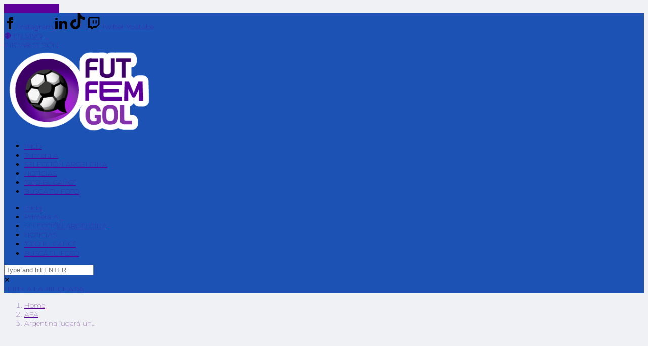

--- FILE ---
content_type: text/html; charset=UTF-8
request_url: https://futfemgol.com/argentina-jugara-el-torneo-play-off/
body_size: 32976
content:
<!DOCTYPE html>
<html dir="ltr" lang="es-AR" prefix="og: https://ogp.me/ns#" class="" data-skin="light">

<head>
    <meta charset="UTF-8">
    <meta name="viewport" content="width=device-width, initial-scale=1, maximum-scale=1">
	<title>Argentina jugará un torneo en Nueva Zelanda - FutFemGol - Información de fútbol femenino</title>

		<!-- All in One SEO 4.9.3 - aioseo.com -->
	<meta name="description" content="Argentina fue invitada para disputar el torneo play - off en Nueva Zelanda. Jugará en las ciudades que serán sedes en el Mundial 2023." />
	<meta name="robots" content="max-image-preview:large" />
	<meta name="author" content="FutFemGol"/>
	<link rel="canonical" href="https://futfemgol.com/argentina-jugara-el-torneo-play-off/" />
	<meta name="generator" content="All in One SEO (AIOSEO) 4.9.3" />
		<meta property="og:locale" content="es_ES" />
		<meta property="og:site_name" content="FutFemGol - Información de fútbol femenino - Fútbol Femenino" />
		<meta property="og:type" content="article" />
		<meta property="og:title" content="Argentina jugará un torneo en Nueva Zelanda - FutFemGol - Información de fútbol femenino" />
		<meta property="og:description" content="Argentina fue invitada para disputar el torneo play - off en Nueva Zelanda. Jugará en las ciudades que serán sedes en el Mundial 2023." />
		<meta property="og:url" content="https://futfemgol.com/argentina-jugara-el-torneo-play-off/" />
		<meta property="article:published_time" content="2022-12-08T19:20:31+00:00" />
		<meta property="article:modified_time" content="2023-03-27T17:40:55+00:00" />
		<meta property="article:publisher" content="https://www.facebook.com/FutFemGolArgentina" />
		<meta name="twitter:card" content="summary_large_image" />
		<meta name="twitter:site" content="@futfemgol" />
		<meta name="twitter:title" content="Argentina jugará un torneo en Nueva Zelanda - FutFemGol - Información de fútbol femenino" />
		<meta name="twitter:description" content="Argentina fue invitada para disputar el torneo play - off en Nueva Zelanda. Jugará en las ciudades que serán sedes en el Mundial 2023." />
		<meta name="twitter:creator" content="@futfemgol" />
		<script type="application/ld+json" class="aioseo-schema">
			{"@context":"https:\/\/schema.org","@graph":[{"@type":"BlogPosting","@id":"https:\/\/futfemgol.com\/argentina-jugara-el-torneo-play-off\/#blogposting","name":"Argentina jugar\u00e1 un torneo en Nueva Zelanda - FutFemGol - Informaci\u00f3n de f\u00fatbol femenino","headline":"Argentina jugar\u00e1 un torneo en Nueva Zelanda","author":{"@id":"https:\/\/futfemgol.com\/author\/adminfutfemgol\/#author"},"publisher":{"@id":"https:\/\/futfemgol.com\/#organization"},"image":{"@type":"ImageObject","url":"https:\/\/futfemgol.com\/wp-content\/uploads\/argentina-1.png","width":677,"height":439,"caption":"argentina"},"datePublished":"2022-12-08T19:20:31+00:00","dateModified":"2023-03-27T17:40:55+00:00","inLanguage":"es-AR","mainEntityOfPage":{"@id":"https:\/\/futfemgol.com\/argentina-jugara-el-torneo-play-off\/#webpage"},"isPartOf":{"@id":"https:\/\/futfemgol.com\/argentina-jugara-el-torneo-play-off\/#webpage"},"articleSection":"AFA, INTERNACIONAL, SELECCI\u00d3N ARGENTINA, \u00daLTIMAS NOTICIAS, futbol femenino profesional, internacional, selecci\u00f3n argentina, seleccion argentina"},{"@type":"BreadcrumbList","@id":"https:\/\/futfemgol.com\/argentina-jugara-el-torneo-play-off\/#breadcrumblist","itemListElement":[{"@type":"ListItem","@id":"https:\/\/futfemgol.com#listItem","position":1,"name":"Home","item":"https:\/\/futfemgol.com","nextItem":{"@type":"ListItem","@id":"https:\/\/futfemgol.com\/categoria\/noticias-destacadas\/#listItem","name":"\u00daLTIMAS NOTICIAS"}},{"@type":"ListItem","@id":"https:\/\/futfemgol.com\/categoria\/noticias-destacadas\/#listItem","position":2,"name":"\u00daLTIMAS NOTICIAS","item":"https:\/\/futfemgol.com\/categoria\/noticias-destacadas\/","nextItem":{"@type":"ListItem","@id":"https:\/\/futfemgol.com\/argentina-jugara-el-torneo-play-off\/#listItem","name":"Argentina jugar\u00e1 un torneo en Nueva Zelanda"},"previousItem":{"@type":"ListItem","@id":"https:\/\/futfemgol.com#listItem","name":"Home"}},{"@type":"ListItem","@id":"https:\/\/futfemgol.com\/argentina-jugara-el-torneo-play-off\/#listItem","position":3,"name":"Argentina jugar\u00e1 un torneo en Nueva Zelanda","previousItem":{"@type":"ListItem","@id":"https:\/\/futfemgol.com\/categoria\/noticias-destacadas\/#listItem","name":"\u00daLTIMAS NOTICIAS"}}]},{"@type":"Organization","@id":"https:\/\/futfemgol.com\/#organization","name":"FutFemGol","description":"F\u00fatbol Femenino","url":"https:\/\/futfemgol.com\/","logo":{"@type":"ImageObject","url":"https:\/\/futfemgol.com\/test\/wp-content\/uploads\/FutFemGol-logo-header.png","@id":"https:\/\/futfemgol.com\/argentina-jugara-el-torneo-play-off\/#organizationLogo"},"image":{"@id":"https:\/\/futfemgol.com\/argentina-jugara-el-torneo-play-off\/#organizationLogo"},"sameAs":["https:\/\/www.facebook.com\/FutFemGolArgentina","https:\/\/x.com\/futfemgol?mx=2","https:\/\/www.instagram.com\/futfemgol\/?hl=es","https:\/\/www.tiktok.com\/@futfemgol","https:\/\/www.youtube.com\/@FutFemGol","https:\/\/www.linkedin.com\/company\/futfemgol\/"]},{"@type":"Person","@id":"https:\/\/futfemgol.com\/author\/adminfutfemgol\/#author","url":"https:\/\/futfemgol.com\/author\/adminfutfemgol\/","name":"FutFemGol","image":{"@type":"ImageObject","@id":"https:\/\/futfemgol.com\/argentina-jugara-el-torneo-play-off\/#authorImage","url":"https:\/\/futfemgol.com\/wp-content\/uploads\/favicon-100x100.png","width":96,"height":96,"caption":"FutFemGol"}},{"@type":"WebPage","@id":"https:\/\/futfemgol.com\/argentina-jugara-el-torneo-play-off\/#webpage","url":"https:\/\/futfemgol.com\/argentina-jugara-el-torneo-play-off\/","name":"Argentina jugar\u00e1 un torneo en Nueva Zelanda - FutFemGol - Informaci\u00f3n de f\u00fatbol femenino","description":"Argentina fue invitada para disputar el torneo play - off en Nueva Zelanda. Jugar\u00e1 en las ciudades que ser\u00e1n sedes en el Mundial 2023.","inLanguage":"es-AR","isPartOf":{"@id":"https:\/\/futfemgol.com\/#website"},"breadcrumb":{"@id":"https:\/\/futfemgol.com\/argentina-jugara-el-torneo-play-off\/#breadcrumblist"},"author":{"@id":"https:\/\/futfemgol.com\/author\/adminfutfemgol\/#author"},"creator":{"@id":"https:\/\/futfemgol.com\/author\/adminfutfemgol\/#author"},"image":{"@type":"ImageObject","url":"https:\/\/futfemgol.com\/wp-content\/uploads\/argentina-1.png","@id":"https:\/\/futfemgol.com\/argentina-jugara-el-torneo-play-off\/#mainImage","width":677,"height":439,"caption":"argentina"},"primaryImageOfPage":{"@id":"https:\/\/futfemgol.com\/argentina-jugara-el-torneo-play-off\/#mainImage"},"datePublished":"2022-12-08T19:20:31+00:00","dateModified":"2023-03-27T17:40:55+00:00"},{"@type":"WebSite","@id":"https:\/\/futfemgol.com\/#website","url":"https:\/\/futfemgol.com\/","name":"FutFemGol - Informaci\u00f3n de f\u00fatbol femenino","description":"F\u00fatbol Femenino","inLanguage":"es-AR","publisher":{"@id":"https:\/\/futfemgol.com\/#organization"}}]}
		</script>
		<!-- All in One SEO -->

    <meta name="viewport" content="width=device-width, initial-scale=1, maximum-scale=5">
        <meta name="description" content="Argentina jugará un torneo en Nueva Zelanda"/>
    <link rel='dns-prefetch' href='//www.googletagmanager.com' />
<link rel='dns-prefetch' href='//fonts.googleapis.com' />
<link rel="alternate" type="application/rss+xml" title="FutFemGol - Información de fútbol femenino &raquo; Feed" href="https://futfemgol.com/feed/" />
<link rel="alternate" type="application/rss+xml" title="FutFemGol - Información de fútbol femenino &raquo; RSS de los comentarios" href="https://futfemgol.com/comments/feed/" />
<link rel="alternate" type="application/rss+xml" title="FutFemGol - Información de fútbol femenino &raquo; Argentina jugará un torneo en Nueva Zelanda RSS de los comentarios" href="https://futfemgol.com/argentina-jugara-el-torneo-play-off/feed/" />
<link rel="alternate" title="oEmbed (JSON)" type="application/json+oembed" href="https://futfemgol.com/wp-json/oembed/1.0/embed?url=https%3A%2F%2Ffutfemgol.com%2Fargentina-jugara-el-torneo-play-off%2F" />
<link rel="alternate" title="oEmbed (XML)" type="text/xml+oembed" href="https://futfemgol.com/wp-json/oembed/1.0/embed?url=https%3A%2F%2Ffutfemgol.com%2Fargentina-jugara-el-torneo-play-off%2F&#038;format=xml" />
<style id='wp-img-auto-sizes-contain-inline-css' type='text/css'>
img:is([sizes=auto i],[sizes^="auto," i]){contain-intrinsic-size:3000px 1500px}
/*# sourceURL=wp-img-auto-sizes-contain-inline-css */
</style>
<style id='wp-emoji-styles-inline-css' type='text/css'>

	img.wp-smiley, img.emoji {
		display: inline !important;
		border: none !important;
		box-shadow: none !important;
		height: 1em !important;
		width: 1em !important;
		margin: 0 0.07em !important;
		vertical-align: -0.1em !important;
		background: none !important;
		padding: 0 !important;
	}
/*# sourceURL=wp-emoji-styles-inline-css */
</style>
<link rel='stylesheet' id='wp-block-library-css' href='https://futfemgol.com/wp-includes/css/dist/block-library/style.min.css?ver=6.9' type='text/css' media='all' />
<style id='wp-block-heading-inline-css' type='text/css'>
h1:where(.wp-block-heading).has-background,h2:where(.wp-block-heading).has-background,h3:where(.wp-block-heading).has-background,h4:where(.wp-block-heading).has-background,h5:where(.wp-block-heading).has-background,h6:where(.wp-block-heading).has-background{padding:1.25em 2.375em}h1.has-text-align-left[style*=writing-mode]:where([style*=vertical-lr]),h1.has-text-align-right[style*=writing-mode]:where([style*=vertical-rl]),h2.has-text-align-left[style*=writing-mode]:where([style*=vertical-lr]),h2.has-text-align-right[style*=writing-mode]:where([style*=vertical-rl]),h3.has-text-align-left[style*=writing-mode]:where([style*=vertical-lr]),h3.has-text-align-right[style*=writing-mode]:where([style*=vertical-rl]),h4.has-text-align-left[style*=writing-mode]:where([style*=vertical-lr]),h4.has-text-align-right[style*=writing-mode]:where([style*=vertical-rl]),h5.has-text-align-left[style*=writing-mode]:where([style*=vertical-lr]),h5.has-text-align-right[style*=writing-mode]:where([style*=vertical-rl]),h6.has-text-align-left[style*=writing-mode]:where([style*=vertical-lr]),h6.has-text-align-right[style*=writing-mode]:where([style*=vertical-rl]){rotate:180deg}
/*# sourceURL=https://futfemgol.com/wp-includes/blocks/heading/style.min.css */
</style>
<style id='wp-block-image-inline-css' type='text/css'>
.wp-block-image>a,.wp-block-image>figure>a{display:inline-block}.wp-block-image img{box-sizing:border-box;height:auto;max-width:100%;vertical-align:bottom}@media not (prefers-reduced-motion){.wp-block-image img.hide{visibility:hidden}.wp-block-image img.show{animation:show-content-image .4s}}.wp-block-image[style*=border-radius] img,.wp-block-image[style*=border-radius]>a{border-radius:inherit}.wp-block-image.has-custom-border img{box-sizing:border-box}.wp-block-image.aligncenter{text-align:center}.wp-block-image.alignfull>a,.wp-block-image.alignwide>a{width:100%}.wp-block-image.alignfull img,.wp-block-image.alignwide img{height:auto;width:100%}.wp-block-image .aligncenter,.wp-block-image .alignleft,.wp-block-image .alignright,.wp-block-image.aligncenter,.wp-block-image.alignleft,.wp-block-image.alignright{display:table}.wp-block-image .aligncenter>figcaption,.wp-block-image .alignleft>figcaption,.wp-block-image .alignright>figcaption,.wp-block-image.aligncenter>figcaption,.wp-block-image.alignleft>figcaption,.wp-block-image.alignright>figcaption{caption-side:bottom;display:table-caption}.wp-block-image .alignleft{float:left;margin:.5em 1em .5em 0}.wp-block-image .alignright{float:right;margin:.5em 0 .5em 1em}.wp-block-image .aligncenter{margin-left:auto;margin-right:auto}.wp-block-image :where(figcaption){margin-bottom:1em;margin-top:.5em}.wp-block-image.is-style-circle-mask img{border-radius:9999px}@supports ((-webkit-mask-image:none) or (mask-image:none)) or (-webkit-mask-image:none){.wp-block-image.is-style-circle-mask img{border-radius:0;-webkit-mask-image:url('data:image/svg+xml;utf8,<svg viewBox="0 0 100 100" xmlns="http://www.w3.org/2000/svg"><circle cx="50" cy="50" r="50"/></svg>');mask-image:url('data:image/svg+xml;utf8,<svg viewBox="0 0 100 100" xmlns="http://www.w3.org/2000/svg"><circle cx="50" cy="50" r="50"/></svg>');mask-mode:alpha;-webkit-mask-position:center;mask-position:center;-webkit-mask-repeat:no-repeat;mask-repeat:no-repeat;-webkit-mask-size:contain;mask-size:contain}}:root :where(.wp-block-image.is-style-rounded img,.wp-block-image .is-style-rounded img){border-radius:9999px}.wp-block-image figure{margin:0}.wp-lightbox-container{display:flex;flex-direction:column;position:relative}.wp-lightbox-container img{cursor:zoom-in}.wp-lightbox-container img:hover+button{opacity:1}.wp-lightbox-container button{align-items:center;backdrop-filter:blur(16px) saturate(180%);background-color:#5a5a5a40;border:none;border-radius:4px;cursor:zoom-in;display:flex;height:20px;justify-content:center;opacity:0;padding:0;position:absolute;right:16px;text-align:center;top:16px;width:20px;z-index:100}@media not (prefers-reduced-motion){.wp-lightbox-container button{transition:opacity .2s ease}}.wp-lightbox-container button:focus-visible{outline:3px auto #5a5a5a40;outline:3px auto -webkit-focus-ring-color;outline-offset:3px}.wp-lightbox-container button:hover{cursor:pointer;opacity:1}.wp-lightbox-container button:focus{opacity:1}.wp-lightbox-container button:focus,.wp-lightbox-container button:hover,.wp-lightbox-container button:not(:hover):not(:active):not(.has-background){background-color:#5a5a5a40;border:none}.wp-lightbox-overlay{box-sizing:border-box;cursor:zoom-out;height:100vh;left:0;overflow:hidden;position:fixed;top:0;visibility:hidden;width:100%;z-index:100000}.wp-lightbox-overlay .close-button{align-items:center;cursor:pointer;display:flex;justify-content:center;min-height:40px;min-width:40px;padding:0;position:absolute;right:calc(env(safe-area-inset-right) + 16px);top:calc(env(safe-area-inset-top) + 16px);z-index:5000000}.wp-lightbox-overlay .close-button:focus,.wp-lightbox-overlay .close-button:hover,.wp-lightbox-overlay .close-button:not(:hover):not(:active):not(.has-background){background:none;border:none}.wp-lightbox-overlay .lightbox-image-container{height:var(--wp--lightbox-container-height);left:50%;overflow:hidden;position:absolute;top:50%;transform:translate(-50%,-50%);transform-origin:top left;width:var(--wp--lightbox-container-width);z-index:9999999999}.wp-lightbox-overlay .wp-block-image{align-items:center;box-sizing:border-box;display:flex;height:100%;justify-content:center;margin:0;position:relative;transform-origin:0 0;width:100%;z-index:3000000}.wp-lightbox-overlay .wp-block-image img{height:var(--wp--lightbox-image-height);min-height:var(--wp--lightbox-image-height);min-width:var(--wp--lightbox-image-width);width:var(--wp--lightbox-image-width)}.wp-lightbox-overlay .wp-block-image figcaption{display:none}.wp-lightbox-overlay button{background:none;border:none}.wp-lightbox-overlay .scrim{background-color:#fff;height:100%;opacity:.9;position:absolute;width:100%;z-index:2000000}.wp-lightbox-overlay.active{visibility:visible}@media not (prefers-reduced-motion){.wp-lightbox-overlay.active{animation:turn-on-visibility .25s both}.wp-lightbox-overlay.active img{animation:turn-on-visibility .35s both}.wp-lightbox-overlay.show-closing-animation:not(.active){animation:turn-off-visibility .35s both}.wp-lightbox-overlay.show-closing-animation:not(.active) img{animation:turn-off-visibility .25s both}.wp-lightbox-overlay.zoom.active{animation:none;opacity:1;visibility:visible}.wp-lightbox-overlay.zoom.active .lightbox-image-container{animation:lightbox-zoom-in .4s}.wp-lightbox-overlay.zoom.active .lightbox-image-container img{animation:none}.wp-lightbox-overlay.zoom.active .scrim{animation:turn-on-visibility .4s forwards}.wp-lightbox-overlay.zoom.show-closing-animation:not(.active){animation:none}.wp-lightbox-overlay.zoom.show-closing-animation:not(.active) .lightbox-image-container{animation:lightbox-zoom-out .4s}.wp-lightbox-overlay.zoom.show-closing-animation:not(.active) .lightbox-image-container img{animation:none}.wp-lightbox-overlay.zoom.show-closing-animation:not(.active) .scrim{animation:turn-off-visibility .4s forwards}}@keyframes show-content-image{0%{visibility:hidden}99%{visibility:hidden}to{visibility:visible}}@keyframes turn-on-visibility{0%{opacity:0}to{opacity:1}}@keyframes turn-off-visibility{0%{opacity:1;visibility:visible}99%{opacity:0;visibility:visible}to{opacity:0;visibility:hidden}}@keyframes lightbox-zoom-in{0%{transform:translate(calc((-100vw + var(--wp--lightbox-scrollbar-width))/2 + var(--wp--lightbox-initial-left-position)),calc(-50vh + var(--wp--lightbox-initial-top-position))) scale(var(--wp--lightbox-scale))}to{transform:translate(-50%,-50%) scale(1)}}@keyframes lightbox-zoom-out{0%{transform:translate(-50%,-50%) scale(1);visibility:visible}99%{visibility:visible}to{transform:translate(calc((-100vw + var(--wp--lightbox-scrollbar-width))/2 + var(--wp--lightbox-initial-left-position)),calc(-50vh + var(--wp--lightbox-initial-top-position))) scale(var(--wp--lightbox-scale));visibility:hidden}}
/*# sourceURL=https://futfemgol.com/wp-includes/blocks/image/style.min.css */
</style>
<style id='wp-block-image-theme-inline-css' type='text/css'>
:root :where(.wp-block-image figcaption){color:#555;font-size:13px;text-align:center}.is-dark-theme :root :where(.wp-block-image figcaption){color:#ffffffa6}.wp-block-image{margin:0 0 1em}
/*# sourceURL=https://futfemgol.com/wp-includes/blocks/image/theme.min.css */
</style>
<style id='wp-block-embed-inline-css' type='text/css'>
.wp-block-embed.alignleft,.wp-block-embed.alignright,.wp-block[data-align=left]>[data-type="core/embed"],.wp-block[data-align=right]>[data-type="core/embed"]{max-width:360px;width:100%}.wp-block-embed.alignleft .wp-block-embed__wrapper,.wp-block-embed.alignright .wp-block-embed__wrapper,.wp-block[data-align=left]>[data-type="core/embed"] .wp-block-embed__wrapper,.wp-block[data-align=right]>[data-type="core/embed"] .wp-block-embed__wrapper{min-width:280px}.wp-block-cover .wp-block-embed{min-height:240px;min-width:320px}.wp-block-embed{overflow-wrap:break-word}.wp-block-embed :where(figcaption){margin-bottom:1em;margin-top:.5em}.wp-block-embed iframe{max-width:100%}.wp-block-embed__wrapper{position:relative}.wp-embed-responsive .wp-has-aspect-ratio .wp-block-embed__wrapper:before{content:"";display:block;padding-top:50%}.wp-embed-responsive .wp-has-aspect-ratio iframe{bottom:0;height:100%;left:0;position:absolute;right:0;top:0;width:100%}.wp-embed-responsive .wp-embed-aspect-21-9 .wp-block-embed__wrapper:before{padding-top:42.85%}.wp-embed-responsive .wp-embed-aspect-18-9 .wp-block-embed__wrapper:before{padding-top:50%}.wp-embed-responsive .wp-embed-aspect-16-9 .wp-block-embed__wrapper:before{padding-top:56.25%}.wp-embed-responsive .wp-embed-aspect-4-3 .wp-block-embed__wrapper:before{padding-top:75%}.wp-embed-responsive .wp-embed-aspect-1-1 .wp-block-embed__wrapper:before{padding-top:100%}.wp-embed-responsive .wp-embed-aspect-9-16 .wp-block-embed__wrapper:before{padding-top:177.77%}.wp-embed-responsive .wp-embed-aspect-1-2 .wp-block-embed__wrapper:before{padding-top:200%}
/*# sourceURL=https://futfemgol.com/wp-includes/blocks/embed/style.min.css */
</style>
<style id='wp-block-embed-theme-inline-css' type='text/css'>
.wp-block-embed :where(figcaption){color:#555;font-size:13px;text-align:center}.is-dark-theme .wp-block-embed :where(figcaption){color:#ffffffa6}.wp-block-embed{margin:0 0 1em}
/*# sourceURL=https://futfemgol.com/wp-includes/blocks/embed/theme.min.css */
</style>
<style id='wp-block-paragraph-inline-css' type='text/css'>
.is-small-text{font-size:.875em}.is-regular-text{font-size:1em}.is-large-text{font-size:2.25em}.is-larger-text{font-size:3em}.has-drop-cap:not(:focus):first-letter{float:left;font-size:8.4em;font-style:normal;font-weight:100;line-height:.68;margin:.05em .1em 0 0;text-transform:uppercase}body.rtl .has-drop-cap:not(:focus):first-letter{float:none;margin-left:.1em}p.has-drop-cap.has-background{overflow:hidden}:root :where(p.has-background){padding:1.25em 2.375em}:where(p.has-text-color:not(.has-link-color)) a{color:inherit}p.has-text-align-left[style*="writing-mode:vertical-lr"],p.has-text-align-right[style*="writing-mode:vertical-rl"]{rotate:180deg}
/*# sourceURL=https://futfemgol.com/wp-includes/blocks/paragraph/style.min.css */
</style>
<link rel='stylesheet' id='wc-blocks-style-css' href='https://futfemgol.com/wp-content/plugins/woocommerce/assets/client/blocks/wc-blocks.css?ver=wc-10.4.3' type='text/css' media='all' />
<style id='global-styles-inline-css' type='text/css'>
:root{--wp--preset--aspect-ratio--square: 1;--wp--preset--aspect-ratio--4-3: 4/3;--wp--preset--aspect-ratio--3-4: 3/4;--wp--preset--aspect-ratio--3-2: 3/2;--wp--preset--aspect-ratio--2-3: 2/3;--wp--preset--aspect-ratio--16-9: 16/9;--wp--preset--aspect-ratio--9-16: 9/16;--wp--preset--color--black: #000000;--wp--preset--color--cyan-bluish-gray: #abb8c3;--wp--preset--color--white: #ffffff;--wp--preset--color--pale-pink: #f78da7;--wp--preset--color--vivid-red: #cf2e2e;--wp--preset--color--luminous-vivid-orange: #ff6900;--wp--preset--color--luminous-vivid-amber: #fcb900;--wp--preset--color--light-green-cyan: #7bdcb5;--wp--preset--color--vivid-green-cyan: #00d084;--wp--preset--color--pale-cyan-blue: #8ed1fc;--wp--preset--color--vivid-cyan-blue: #0693e3;--wp--preset--color--vivid-purple: #9b51e0;--wp--preset--gradient--vivid-cyan-blue-to-vivid-purple: linear-gradient(135deg,rgb(6,147,227) 0%,rgb(155,81,224) 100%);--wp--preset--gradient--light-green-cyan-to-vivid-green-cyan: linear-gradient(135deg,rgb(122,220,180) 0%,rgb(0,208,130) 100%);--wp--preset--gradient--luminous-vivid-amber-to-luminous-vivid-orange: linear-gradient(135deg,rgb(252,185,0) 0%,rgb(255,105,0) 100%);--wp--preset--gradient--luminous-vivid-orange-to-vivid-red: linear-gradient(135deg,rgb(255,105,0) 0%,rgb(207,46,46) 100%);--wp--preset--gradient--very-light-gray-to-cyan-bluish-gray: linear-gradient(135deg,rgb(238,238,238) 0%,rgb(169,184,195) 100%);--wp--preset--gradient--cool-to-warm-spectrum: linear-gradient(135deg,rgb(74,234,220) 0%,rgb(151,120,209) 20%,rgb(207,42,186) 40%,rgb(238,44,130) 60%,rgb(251,105,98) 80%,rgb(254,248,76) 100%);--wp--preset--gradient--blush-light-purple: linear-gradient(135deg,rgb(255,206,236) 0%,rgb(152,150,240) 100%);--wp--preset--gradient--blush-bordeaux: linear-gradient(135deg,rgb(254,205,165) 0%,rgb(254,45,45) 50%,rgb(107,0,62) 100%);--wp--preset--gradient--luminous-dusk: linear-gradient(135deg,rgb(255,203,112) 0%,rgb(199,81,192) 50%,rgb(65,88,208) 100%);--wp--preset--gradient--pale-ocean: linear-gradient(135deg,rgb(255,245,203) 0%,rgb(182,227,212) 50%,rgb(51,167,181) 100%);--wp--preset--gradient--electric-grass: linear-gradient(135deg,rgb(202,248,128) 0%,rgb(113,206,126) 100%);--wp--preset--gradient--midnight: linear-gradient(135deg,rgb(2,3,129) 0%,rgb(40,116,252) 100%);--wp--preset--font-size--small: 13px;--wp--preset--font-size--medium: 20px;--wp--preset--font-size--large: 36px;--wp--preset--font-size--x-large: 42px;--wp--preset--spacing--20: 0.44rem;--wp--preset--spacing--30: 0.67rem;--wp--preset--spacing--40: 1rem;--wp--preset--spacing--50: 1.5rem;--wp--preset--spacing--60: 2.25rem;--wp--preset--spacing--70: 3.38rem;--wp--preset--spacing--80: 5.06rem;--wp--preset--shadow--natural: 6px 6px 9px rgba(0, 0, 0, 0.2);--wp--preset--shadow--deep: 12px 12px 50px rgba(0, 0, 0, 0.4);--wp--preset--shadow--sharp: 6px 6px 0px rgba(0, 0, 0, 0.2);--wp--preset--shadow--outlined: 6px 6px 0px -3px rgb(255, 255, 255), 6px 6px rgb(0, 0, 0);--wp--preset--shadow--crisp: 6px 6px 0px rgb(0, 0, 0);}:where(.is-layout-flex){gap: 0.5em;}:where(.is-layout-grid){gap: 0.5em;}body .is-layout-flex{display: flex;}.is-layout-flex{flex-wrap: wrap;align-items: center;}.is-layout-flex > :is(*, div){margin: 0;}body .is-layout-grid{display: grid;}.is-layout-grid > :is(*, div){margin: 0;}:where(.wp-block-columns.is-layout-flex){gap: 2em;}:where(.wp-block-columns.is-layout-grid){gap: 2em;}:where(.wp-block-post-template.is-layout-flex){gap: 1.25em;}:where(.wp-block-post-template.is-layout-grid){gap: 1.25em;}.has-black-color{color: var(--wp--preset--color--black) !important;}.has-cyan-bluish-gray-color{color: var(--wp--preset--color--cyan-bluish-gray) !important;}.has-white-color{color: var(--wp--preset--color--white) !important;}.has-pale-pink-color{color: var(--wp--preset--color--pale-pink) !important;}.has-vivid-red-color{color: var(--wp--preset--color--vivid-red) !important;}.has-luminous-vivid-orange-color{color: var(--wp--preset--color--luminous-vivid-orange) !important;}.has-luminous-vivid-amber-color{color: var(--wp--preset--color--luminous-vivid-amber) !important;}.has-light-green-cyan-color{color: var(--wp--preset--color--light-green-cyan) !important;}.has-vivid-green-cyan-color{color: var(--wp--preset--color--vivid-green-cyan) !important;}.has-pale-cyan-blue-color{color: var(--wp--preset--color--pale-cyan-blue) !important;}.has-vivid-cyan-blue-color{color: var(--wp--preset--color--vivid-cyan-blue) !important;}.has-vivid-purple-color{color: var(--wp--preset--color--vivid-purple) !important;}.has-black-background-color{background-color: var(--wp--preset--color--black) !important;}.has-cyan-bluish-gray-background-color{background-color: var(--wp--preset--color--cyan-bluish-gray) !important;}.has-white-background-color{background-color: var(--wp--preset--color--white) !important;}.has-pale-pink-background-color{background-color: var(--wp--preset--color--pale-pink) !important;}.has-vivid-red-background-color{background-color: var(--wp--preset--color--vivid-red) !important;}.has-luminous-vivid-orange-background-color{background-color: var(--wp--preset--color--luminous-vivid-orange) !important;}.has-luminous-vivid-amber-background-color{background-color: var(--wp--preset--color--luminous-vivid-amber) !important;}.has-light-green-cyan-background-color{background-color: var(--wp--preset--color--light-green-cyan) !important;}.has-vivid-green-cyan-background-color{background-color: var(--wp--preset--color--vivid-green-cyan) !important;}.has-pale-cyan-blue-background-color{background-color: var(--wp--preset--color--pale-cyan-blue) !important;}.has-vivid-cyan-blue-background-color{background-color: var(--wp--preset--color--vivid-cyan-blue) !important;}.has-vivid-purple-background-color{background-color: var(--wp--preset--color--vivid-purple) !important;}.has-black-border-color{border-color: var(--wp--preset--color--black) !important;}.has-cyan-bluish-gray-border-color{border-color: var(--wp--preset--color--cyan-bluish-gray) !important;}.has-white-border-color{border-color: var(--wp--preset--color--white) !important;}.has-pale-pink-border-color{border-color: var(--wp--preset--color--pale-pink) !important;}.has-vivid-red-border-color{border-color: var(--wp--preset--color--vivid-red) !important;}.has-luminous-vivid-orange-border-color{border-color: var(--wp--preset--color--luminous-vivid-orange) !important;}.has-luminous-vivid-amber-border-color{border-color: var(--wp--preset--color--luminous-vivid-amber) !important;}.has-light-green-cyan-border-color{border-color: var(--wp--preset--color--light-green-cyan) !important;}.has-vivid-green-cyan-border-color{border-color: var(--wp--preset--color--vivid-green-cyan) !important;}.has-pale-cyan-blue-border-color{border-color: var(--wp--preset--color--pale-cyan-blue) !important;}.has-vivid-cyan-blue-border-color{border-color: var(--wp--preset--color--vivid-cyan-blue) !important;}.has-vivid-purple-border-color{border-color: var(--wp--preset--color--vivid-purple) !important;}.has-vivid-cyan-blue-to-vivid-purple-gradient-background{background: var(--wp--preset--gradient--vivid-cyan-blue-to-vivid-purple) !important;}.has-light-green-cyan-to-vivid-green-cyan-gradient-background{background: var(--wp--preset--gradient--light-green-cyan-to-vivid-green-cyan) !important;}.has-luminous-vivid-amber-to-luminous-vivid-orange-gradient-background{background: var(--wp--preset--gradient--luminous-vivid-amber-to-luminous-vivid-orange) !important;}.has-luminous-vivid-orange-to-vivid-red-gradient-background{background: var(--wp--preset--gradient--luminous-vivid-orange-to-vivid-red) !important;}.has-very-light-gray-to-cyan-bluish-gray-gradient-background{background: var(--wp--preset--gradient--very-light-gray-to-cyan-bluish-gray) !important;}.has-cool-to-warm-spectrum-gradient-background{background: var(--wp--preset--gradient--cool-to-warm-spectrum) !important;}.has-blush-light-purple-gradient-background{background: var(--wp--preset--gradient--blush-light-purple) !important;}.has-blush-bordeaux-gradient-background{background: var(--wp--preset--gradient--blush-bordeaux) !important;}.has-luminous-dusk-gradient-background{background: var(--wp--preset--gradient--luminous-dusk) !important;}.has-pale-ocean-gradient-background{background: var(--wp--preset--gradient--pale-ocean) !important;}.has-electric-grass-gradient-background{background: var(--wp--preset--gradient--electric-grass) !important;}.has-midnight-gradient-background{background: var(--wp--preset--gradient--midnight) !important;}.has-small-font-size{font-size: var(--wp--preset--font-size--small) !important;}.has-medium-font-size{font-size: var(--wp--preset--font-size--medium) !important;}.has-large-font-size{font-size: var(--wp--preset--font-size--large) !important;}.has-x-large-font-size{font-size: var(--wp--preset--font-size--x-large) !important;}
/*# sourceURL=global-styles-inline-css */
</style>

<style id='classic-theme-styles-inline-css' type='text/css'>
/*! This file is auto-generated */
.wp-block-button__link{color:#fff;background-color:#32373c;border-radius:9999px;box-shadow:none;text-decoration:none;padding:calc(.667em + 2px) calc(1.333em + 2px);font-size:1.125em}.wp-block-file__button{background:#32373c;color:#fff;text-decoration:none}
/*# sourceURL=/wp-includes/css/classic-themes.min.css */
</style>
<link rel='stylesheet' id='cookie-notice-front-css' href='https://futfemgol.com/wp-content/plugins/cookie-notice/css/front.min.css?ver=2.5.11' type='text/css' media='all' />
<link rel='stylesheet' id='bwg_fonts-css' href='https://futfemgol.com/wp-content/plugins/photo-gallery/css/bwg-fonts/fonts.css?ver=0.0.1' type='text/css' media='all' />
<link rel='stylesheet' id='sumoselect-css' href='https://futfemgol.com/wp-content/plugins/photo-gallery/css/sumoselect.min.css?ver=3.4.6' type='text/css' media='all' />
<link rel='stylesheet' id='mCustomScrollbar-css' href='https://futfemgol.com/wp-content/plugins/photo-gallery/css/jquery.mCustomScrollbar.min.css?ver=3.1.5' type='text/css' media='all' />
<link rel='stylesheet' id='bwg_googlefonts-css' href='https://fonts.googleapis.com/css?family=Ubuntu&#038;subset=greek,latin,greek-ext,vietnamese,cyrillic-ext,latin-ext,cyrillic' type='text/css' media='all' />
<link rel='stylesheet' id='bwg_frontend-css' href='https://futfemgol.com/wp-content/plugins/photo-gallery/css/styles.min.css?ver=1.8.35' type='text/css' media='all' />
<link rel='stylesheet' id='rt-fontawsome-css' href='https://futfemgol.com/wp-content/plugins/the-post-grid/assets/vendor/font-awesome/css/font-awesome.min.css?ver=7.8.8' type='text/css' media='all' />
<link rel='stylesheet' id='rt-tpg-css' href='https://futfemgol.com/wp-content/plugins/the-post-grid/assets/css/thepostgrid.min.css?ver=7.8.8' type='text/css' media='all' />
<link rel='stylesheet' id='uaf_client_css-css' href='https://futfemgol.com/wp-content/uploads/useanyfont/uaf.css?ver=1765838380' type='text/css' media='all' />
<link rel='stylesheet' id='woocommerce-layout-css' href='https://futfemgol.com/wp-content/plugins/woocommerce/assets/css/woocommerce-layout.css?ver=10.4.3' type='text/css' media='all' />
<link rel='stylesheet' id='woocommerce-smallscreen-css' href='https://futfemgol.com/wp-content/plugins/woocommerce/assets/css/woocommerce-smallscreen.css?ver=10.4.3' type='text/css' media='only screen and (max-width: 768px)' />
<link rel='stylesheet' id='woocommerce-general-css' href='https://futfemgol.com/wp-content/plugins/woocommerce/assets/css/woocommerce.css?ver=10.4.3' type='text/css' media='all' />
<style id='woocommerce-inline-inline-css' type='text/css'>
.woocommerce form .form-row .required { visibility: visible; }
/*# sourceURL=woocommerce-inline-inline-css */
</style>
<link rel='stylesheet' id='trp-language-switcher-style-css' href='https://futfemgol.com/wp-content/plugins/translatepress-multilingual/assets/css/trp-language-switcher.css?ver=3.0.6' type='text/css' media='all' />
<link rel='stylesheet' id='ekit-hf-style-css' href='https://futfemgol.com/wp-content/plugins/ekit-headerfooter/assets/css/ekit-headerfooter.css?ver=1.4.5' type='text/css' media='all' />
<link rel='stylesheet' id='elementor-icons-css' href='https://futfemgol.com/wp-content/plugins/elementor/assets/lib/eicons/css/elementor-icons.min.css?ver=5.35.0' type='text/css' media='all' />
<link rel='stylesheet' id='elementor-frontend-css' href='https://futfemgol.com/wp-content/plugins/elementor/assets/css/frontend.min.css?ver=3.27.0' type='text/css' media='all' />
<link rel='stylesheet' id='elementor-post-6-css' href='https://futfemgol.com/wp-content/uploads/elementor/css/post-6.css?ver=1760391973' type='text/css' media='all' />
<link rel='stylesheet' id='font-awesome-5-all-css' href='https://futfemgol.com/wp-content/plugins/elementor/assets/lib/font-awesome/css/all.min.css?ver=3.27.0' type='text/css' media='all' />
<link rel='stylesheet' id='font-awesome-4-shim-css' href='https://futfemgol.com/wp-content/plugins/elementor/assets/lib/font-awesome/css/v4-shims.min.css?ver=3.27.0' type='text/css' media='all' />
<link rel='stylesheet' id='elementor-post-4390-css' href='https://futfemgol.com/wp-content/uploads/elementor/css/post-4390.css?ver=1760391973' type='text/css' media='all' />
<link rel='stylesheet' id='elementor-post-4128-css' href='https://futfemgol.com/wp-content/uploads/elementor/css/post-4128.css?ver=1760391973' type='text/css' media='all' />
<link rel='stylesheet' id='vinkmag-fonts-css' href='https://fonts.googleapis.com/css?family=Arimo%3A400%2C400i%2C700%2C700i%7CHeebo%3A400%2C500%2C700%2C800%2C900%7CMerriweather%3A400%2C400i%2C700%2C700i%2C900%2C900i&#038;display=swap&#038;ver=5.1' type='text/css' media='all' />
<link rel='stylesheet' id='bootstrap-css' href='https://futfemgol.com/wp-content/themes/vinkmag/assets/css/bootstrap.min.css?ver=5.1' type='text/css' media='all' />
<link rel='stylesheet' id='animate-css' href='https://futfemgol.com/wp-content/themes/vinkmag/assets/css/animate.css?ver=5.1' type='text/css' media='all' />
<link rel='stylesheet' id='vinkmag-icon-elementor-css' href='https://futfemgol.com/wp-content/themes/vinkmag/assets/css/xs-icons.css?ver=5.1' type='text/css' media='all' />
<link rel='stylesheet' id='magnific-popup-css' href='https://futfemgol.com/wp-content/themes/vinkmag/assets/css/magnific-popup.css?ver=5.1' type='text/css' media='all' />
<link rel='stylesheet' id='swiper-css' href='https://futfemgol.com/wp-content/plugins/elementor/assets/lib/swiper/v8/css/swiper.min.css?ver=8.4.5' type='text/css' media='all' />
<link rel='stylesheet' id='vinkmag-style-css' href='https://futfemgol.com/wp-content/themes/vinkmag/assets/css/style.css?ver=5.1' type='text/css' media='all' />
<style id='vinkmag-style-inline-css' type='text/css'>

        .fonts-loaded body{  }
        
        .fonts-loaded h1,.fonts-loaded h2,.fonts-loaded h3,.fonts-loaded h4,.fonts-loaded h5,
        .fonts-loaded .navbar-container .navbar .nav-item a { 
             
        }

        .fonts-loaded .nav-menu li a,.fonts-loaded .post-cat,.fonts-loaded .post-list-item .nav-tabs li a,.fonts-loaded .ts-social-list li b,
        .fonts-loaded .widgets.ts-social-list-item ul li a b,.fonts-loaded .footer-social li a,.fonts-loaded .ts-cat-title span,
        .fonts-loaded .view-link-btn span { 
            
        }
        .body-inner-content{
          background-color:#f0f1f4;
          background-image: url();
          background-repeat: no-repeat;
          background-position: top center;
          background-size: cover;
        }

        /* primary background color*/
        .top-bar .top-social li.ts-date,
        .view-link-btn,
        .logo,
        .navbar-style1.navbar-container .navbar .nav-item a.active, 
        .navbar-style1.navbar-container .nav-search-button,
        .ts-title .title-before,
        .owl-dots .owl-dot span,
        #breaking_slider .slider-navigation .swiper-button-prev:hover, #breaking_slider .slider-navigation .swiper-button-next:hover,
        .navbar-container.navbar-style5 .nav-item a.active:before, 
        .navbar-container.navbar-style5 .nav-item a:hover:before,
         .navbar-container.navbar-style5 .nav-item a:focus:before,
        .ts-newslatter .newsletter-form .ts-submit-btn .btn:hover,
        .top-bar .ts-date-item,
        .header-middle.v2,
        .video-slider .post-video .ts-play-btn,
        .top-social li.ts-subscribe,
        .ts-title.title-bg .title-text,
        .ts-title.title-bg .title-after,
        .ts-widget-newsletter,
        .ts-widget-newsletter .newsletter-form .btn:hover,
        .header-standerd,
        .navbar-container.navbar-style2,
        .navbar-container.navbar-style2 .navbar,
        .navbar-style2.navbar-container .nav-search-button,
        .navbar-container.navbar-style3.navbar-dark .nav-item a.active, .navbar-container.navbar-style3.navbar-dark .nav-item a:hover,
        .navbar-container.navbar-style3.navbar-dark .nav-item a:focus,
        .navbar-standerd.navbar-darks .navbar-style5 .xs-navbar .main-menu > li:hover > a, .navbar-standerd.navbar-darks .navbar-style5 .xs-navbar .main-menu > li.active > a,
        .navbar-standerd.navbar-darks .navbar-style5 .xs-navbar .main-menu > li:before,
        .single-post-wrapper .post-meta-info li.share-post a i,
        .widget-title:before,
        .tagcloud a:hover,
         blockquote cite:after,
        .error-page .error-body a,
        .accordion-post-style .card .btn,
        .navbar-container.navbar-style1 .navbar-nav > .current-menu-parent,
        .widgets-newsletter-form .btn.btn-primary,
        .pagination li.active a, .pagination li:hover a,
        .blog-navbar .navbar-container .navbar .main-menu .nav-item > a.active,
        .blog-navbar .navbar-container.navbar-style5 .main-menu > li.current-menu-item > a:before,
        .blog-navbar .navbar-container .navbar .main-menu .nav-item > a:hover,
        .btn.btn-primary,
        .navbar-standerd.nav-bg-white .navbar-style5 .navbar .main-menu .nav-item > a.active,
        .navbar-standerd.nav-bg-white .navbar-style5 .navbar .main-menu > .nav-item > a:hover,
        .post-content-loading a:hover,
        .instagram-area .follow-btn-area .btn:hover,
        .post-list-item .nav-tabs li a::before,
        .ts-search-form .vinkmag-serach:before, .xs-search-form-submit,
        .xs-review-overview-list.custom-rat .xs-overview-percentage .data-rat .xs-percentange .percentange_check,
        .view-review-list .xs-review-rattting.xs-percentange .percentange_check,
        .public-xs-review-box .xs-save-button button,
        .featured-tab-item .featured-tab-post > li a.active .post-content,
        .featured-tab-item .featured-tab-post > li a.active:before,
        .woocommerce ul.products li.product .button,.woocommerce ul.products li.product .added_to_cart,
        .post-meta-info .share-post,
        .navbar-standerd.navbar-darks .navbar-style5 .ekit-menu-simple>li.current-menu-parent>a,
         .navbar-standerd.navbar-darks .navbar-style5 .ekit-menu-simple>li.current-menu-item>a,
        .navbar-standerd.navbar-darks .navbar-style5 .ekit-menu-simple>li>a:before,
        .woocommerce nav.woocommerce-pagination ul li a:focus, 
        .woocommerce nav.woocommerce-pagination ul li a:hover, 
        .woocommerce nav.woocommerce-pagination ul li span.current,
        .woocommerce #respond input#submit.alt, .woocommerce a.button.alt, 
        .woocommerce button.button.alt, .woocommerce input.button.alt,
        .sponsor-web-link a:hover i, .woocommerce .widget_price_filter .ui-slider .ui-slider-range, 
        .woocommerce span.onsale,
        .ts-grid-box .swiper-pagination-popular-post .swiper-pagination-bullet,
         .navbar-container.navbar-style1 .ekit-megamenu-holder .ekit-menu > li.current-menu-parent > a,
         .navbar-container.navbar-style1 .ekit-megamenu-holder .ekit-menu > li:hover > a {
            background-color: #5c0099;
        }

        /* primary color*/
        .breaking-title,
        .ts-top-nav li a:hover,
        .post-title a:hover,
        .swiper-button-prev,
        .swiper-button-next,
        .watch-post .post-list-box .post-title:hover,
        a:hover,
        .single-post a,
        .navbar-container .navbar .nav-item .dropdown-menu .dropdown-item.active, 
        .navbar-container .navbar .nav-item .dropdown-menu .dropdown-item:hover, 
        .navbar-container .navbar .nav-item .dropdown-menu .dropdown-item:focus,
        .ts-overlay-style .overlay-post-content .post-meta-info li.active,
        .navbar-container.navbar-style5 .nav-item a.active, 
        .navbar-container.navbar-style5 .nav-item a:hover, 
        .navbar-container.navbar-style5 .nav-item a:focus,
        .post-meta-info li.active, 
        .post-video .post-video-content .post-meta-info li.active, 
        .navbar-container.navbar-style3 .nav-item a.active, 
        .navbar-container.navbar-style3 .nav-item a:hover, 
        .navbar-container.navbar-style3 .nav-item a:focus, 
        .post-navigation .post-previous:hover span, .post-navigation .post-next:hover span, .breadcrumb li, 
         .woocommerce ul.products li.product .price, 
         .woocommerce ul.products li.product .woocommerce-loop-product__title,
         .single-post a,
         .navbar-container .navbar .main-menu .nav-item .dropdown-menu > li > .dropdown-item:hover,
         .widgets ul li a:hover,
         .ts-overlay-style .overlay-post-content .post-meta-info li a:hover, 
         .post-list-item .nav-tabs li a.active {
           color: #5c0099;
        }

        /* primary dark color*/
        .top-bar.v2,
        .ts-widget-newsletter .newsletter-form .btn,.navbar-container.navbar-style2 .nav-item a.active, .navbar-container.navbar-style2 .nav-item a:hover,
         .navbar-container.navbar-style2 .nav-item a:focus,.widgets-newsletter-form .btn.btn-primary:hover, 
         .woocommerce ul.products li.product .added_to_cart:hover, .woocommerce #respond input#submit.alt:hover, .woocommerce a.button.alt:hover, .woocommerce button.button.alt:hover, .woocommerce input.button.alt:hover,.woocommerce .widget_price_filter .ui-slider .ui-slider-handle {
           background-color: #000000;
        }
        .woocommerce ul.products li.product .woocommerce-loop-product__title:hover{
            color: #000000;
        }
        .menu-toggler{
            background-color: #000000 !important;

        }
        .dark-themes .body-inner-content {
            background-color: #000000;
        }
        /* border color*/
        .tagcloud a:hover,
        .ts-tranding-post .slider-indicators .swiper-slide-thumb-active {
           border-color:#5c0099;
        }


        /*--------------- title color----------------*/
        .post-title,
        .post-title a,
        .entry-title,
        .entry-title a,
        .elementor-widget-wp-widget-archives ul li a,
        .recent-posts-widget ul li .post-info,
        .ts-title,
        .widget-title,
        body.single-post .post-title a,
        .post-navigation a span,
        h1, h2, h3, h4, h5, h6 {
            color: #101010;
        }

        /*--------------- for dark theme ----------------*/
    
        .dark-themes .ts-grid-box, .dark-themes .archive .category-layout-1 .ts-grid-box.ts-grid-content,
         .dark-themes.archive .category-layout-2 .ts-grid-box.ts-grid-content, 
         .dark-themes.archive .category-layout-3 .ts-grid-box.ts-grid-content, 
         .dark-themes .vinkmag-masonary-grid .card-columns .card, .dark-themes .post-list-item,
          .dark-themes .breadcrumb, .dark-themes .post-content-box .post-content, 
        .dark-themes .featured-tab-item .featured-tab-post .post-content,
        .dark-themes .ts-breaking-news,
        .dark-themes .navbar-style1.navbar-container .navbar,
        .dark-themes .ts-tranding-post .slider-indicators .post-content,
        .dark-themes .ts-newslatter,
        .dark-themes .ts-footer-social-list,
        .dark-themes .top-bar,
        .dark-themes .input-group-append,
        .dark-themes .ts-grid-item-2.ts-grid-content,
        .dark-themes .navbar-standerd.navbar-darks .navbar-style5 .xs-navbar{
            background: #1f1f1f;
        }
        .dark-themes .post-title, .dark-themes .post-title a,
        .dark-themes .entry-title, .dark-themes .entry-title a,
        .dark-themes .elementor-widget-wp-widget-archives ul li a, 
        .dark-themes .recent-posts-widget ul li .post-info, .dark-themes .ts-title, 
        .dark-themes .widget-title, .dark-themes h1, .dark-themes h2, .dark-themes h3,
        .dark-themes h4, .dark-themes h5, .dark-themes h6,
        .dark-themes .post-list-item .nav-tabs li a.active,
        .dark-themes body.single-post .post-title a,
        .dark-themes .post-navigation a span,
        .dark-themes .recent-posts-widget ul li .post-info .entry-title a{
            color: #ffffff;
        }
        .dark-themes .single-post-wrapper p, .dark-themes body,
        .dark-themes p, 
        .dark-themes .widgets ul li a,
        .dark-themes .apsc-theme-2 .apsc-each-profile a .apsc-inner-block .apsc-count,
        .dark-themes .entry-content ul li, .dark-themes .post-meta-info li.author a,
        .dark-themes .breadcrumb li a, .dark-themes .post-content p, 
        .dark-themes .tagcloud strong,
        .dark-themes .post-meta-info li,
        .dark-themes .ts-breaking-news p a{
            color: #1f1f1f;
        }
        .dark-themes .ts-tranding-post .slider-indicators{
            background: #1f1f1f;
        }
       
    
        
/*# sourceURL=vinkmag-style-inline-css */
</style>
<link rel='stylesheet' id='vinkmag-blog-css' href='https://futfemgol.com/wp-content/themes/vinkmag/assets/css/blog.css?ver=5.1' type='text/css' media='all' />
<link rel='stylesheet' id='vinkmag-responsive-css' href='https://futfemgol.com/wp-content/themes/vinkmag/assets/css/responsive.css?ver=5.1' type='text/css' media='all' />
<link rel='stylesheet' id='csf-google-web-fonts-css' href='//fonts.googleapis.com/css?family=Montserrat:100&#038;display=swap' type='text/css' media='all' />
<link rel='stylesheet' id='smartmenus-ekit-css' href='https://futfemgol.com/wp-content/plugins/ekit-headerfooter/elements/widgets/nav-menu/assets/css/smartmenus.css?ver=1.0' type='text/css' media='all' />
<link rel='stylesheet' id='smartmenus-css' href='https://futfemgol.com/wp-content/plugins/ekit-megamenu/assets/css/smartmenus.css?ver=2.4.3' type='text/css' media='all' />
<style id='smartmenus-inline-css' type='text/css'>
/* Switch to desktop layout
	-----------------------------------------------
	   These transform the menu tree from
	   collapsible to desktop (navbar + dropdowns)
	-----------------------------------------------*//* start... (it's not recommended editing these rules) */.navbar.xs-navbar ul > li > ul .elementor-widget-container a{background-color:transparent !important;line-height:2.5 !important;padding-top:0;padding-bottom:0;}.ekit-megamenu-holder{background:#fff;background:linear-gradient(0deg, rgba(0, 0, 0, ) 0%, rgba(0, 0, 0, ) 100%);border-bottom-right-radius:0px;border-bottom-left-radius:0px;border-top-right-radius:0px;border-top-left-radius:0px;}.ekit-megamenu-holder .nav-controler{margin-top:20px;margin-bottom:20px;}.ekit-megamenu-holder .nav-controler .navbar-toggler{background-color:#333;color:#fff;cursor:pointer;float:right;height:30px;width:40px;padding:5px;}.ekit-megamenu-holder .nav-controler .site-title{margin-top:0;margin-bottom:0;}.ekit-megamenu-holder .nav-controler .navbar-toggler-icon{height:1px;width:100%;position:relative;background-color:#fff;display:block;}.ekit-megamenu-holder .nav-controler .navbar-toggler-icon::before,.ekit-megamenu-holder .nav-controler .navbar-toggler-icon::after{position:absolute;content:"";left:0;height:100%;width:100%;background-color:inherit;}.ekit-megamenu-holder .nav-controler .navbar-toggler-icon::before{top:6px;}.ekit-megamenu-holder .nav-controler .navbar-toggler-icon::after{top:-6px;}.ekit-megamenu-holder .clearfix::after{display:block;clear:both;content:"";}.ekit-megamenu-holder .nav-identity-panel{display:none;}.ekit-megamenu-holder .no-scroller{overflow:hidden;}.ekit-megamenu-holder .ekit-menu-simple{position:static;}.ekit-megamenu-holder .ekit-menu-simple li:hover > a{background:#fff;background:linear-gradient(0deg, rgba(0, 0, 0, ) 0%, rgba(0, 0, 0, ) 100%);color:#1e73be !important;}.ekit-megamenu-holder .ekit-menu-simple > li > a{color:#000 !important;}.ekit-megamenu-holder .ekit-menu-simple > li > a:hover,.ekit-megamenu-holder .ekit-menu-simple > li > a:focus,.ekit-megamenu-holder .ekit-menu-simple > li > a:active{color:#1e73be !important;}.ekit-megamenu-holder .ekit-menu-simple a{font-family:Arial, sans-serif;font-size:15px;text-decoration:none;text-transform:none;}.ekit-megamenu-holder .ekit-menu-simple a:hover,.ekit-megamenu-holder .ekit-menu-simple a:focus,.ekit-megamenu-holder .ekit-menu-simple a:active{background:#fff;background:linear-gradient(0deg, rgba(0, 0, 0, ) 0%, rgba(0, 0, 0, ) 100%);}.ekit-megamenu-holder .ekit-menu-simple a.current{background:#555;color:#fff;}.ekit-megamenu-holder .ekit-menu-simple a.disabled{color:#ccc;}.ekit-megamenu-holder .ekit-menu-simple a .sub-arrow{position:absolute;top:50%;transform:translateY(-50%);right:5px;overflow:hidden;font-size:15px;color:inherit;text-align:center;text-shadow:none;background:transparent;}.ekit-megamenu-holder .ekit-menu-simple a .sub-arrow::before{content:'+';}.ekit-megamenu-holder .ekit-menu-simple a.highlighted .sub-arrow::before{content:'-';}.ekit-megamenu-holder .ekit-menu-simple a .ekit-menu-badge{position:absolute;top:5px;right:5px;background-color:#bbb;color:#fff;font-size:16px;padding:4px 8px 3px;border-radius:3px;font-size:8px;line-height:1;z-index:10;}.ekit-megamenu-holder .ekit-menu-simple a .ekit-menu-badge > .ekit-menu-badge-arrow{position:absolute;bottom:-12px;left:50%;transform:translateX(-50%);border-left:solid transparent;border-right:solid transparent;border-top:solid #bbb;border-bottom:solid transparent;border-width:6px;}.ekit-megamenu-holder .ekit-menu-simple a > .ekit-menu-icon{padding-right:5px;}.ekit-megamenu-holder .ekit-menu-simple .ekit-menu-megamenu-container{background:#fff;background:linear-gradient(90deg, rgba(0, 0, 0, ) 0%, rgba(0, 0, 0, ) 100%);border-top:1px solid rgba(0, 0, 0, );border-left:1px solid rgba(0, 0, 0, );border-right:1px solid rgba(0, 0, 0, );border-bottom:1px solid rgba(0, 0, 0, );}.ekit-megamenu-holder .ekit-menu-simple .ekit-has-submenu{border-radius:0px 0px 0px 0px;background:#fff;background:linear-gradient(60deg, rgba(0, 0, 0, ) 0%, rgba(0, 0, 0, ) 100%);border-top:1px solid rgba(0, 0, 0, );border-left:1px solid rgba(0, 0, 0, );border-right:1px solid rgba(0, 0, 0, );border-bottom:1px solid rgba(0, 0, 0, );}.ekit-megamenu-holder .ekit-menu-simple .ekit-has-submenu > li{min-width:250px;}.ekit-megamenu-holder .ekit-menu-simple .ekit-has-submenu > li > a{color:#000;transition:all 0.4s ease;}.ekit-megamenu-holder .ekit-menu-simple .ekit-has-submenu > li > a:hover{color:#1e73be;background:#fff;background:linear-gradient(90deg, rgba(0, 0, 0, ) 0%, rgba(0, 0, 0, ) 100%);}.ekit-megamenu-holder .ekit-menu-simple .ekit-has-submenu > li > a > .sub-arrow{left:inherit;right:8px;}.ekit-megamenu-holder .ekit-menu-simple li{border-top:1px solid 0;}.ekit-megamenu-holder .ekit-menu-simple > li:first-child{border-top:0;}.ekit-megamenu-holder .ekit-menu-simple ul{z-index:100;}.ekit-megamenu-holder .ekit-menu-simple ul a,.ekit-megamenu-holder .ekit-menu-simple ul a:hover,.ekit-megamenu-holder .ekit-menu-simple ul a:focus,.ekit-megamenu-holder .ekit-menu-simple ul a:active{font-size:14px;}.ekit-megamenu-holder .ekit-menu-simple .mega-menu{margin-left:0 !important;right:0 !important;width:auto !important;max-width:none !important;}.ekit-megamenu-holder .ekit-menu-simple .ekit-menu-has-megamenu{position:static;}.menu-toggler{display:none;padding:0.25rem 0.75rem;font-size:1.25rem;line-height:1;background-color:transparent;border:1px solid 0;border-radius:0.25rem;float:right;position:relative;z-index:10;cursor:pointer;}.menu-toggler .menu-toggler-icon{display:inline-block;width:1.5em;height:1.5em;vertical-align:middle;background-repeat:no-repeat;background-position:center center;background-size:100% 100%;background-image:url("data:image/svg+xml;charset=utf8,%3Csvg viewBox='0 0 30 30' xmlns='http://www.w3.org/2000/svg'%3E%3Cpath stroke='rgba(0, 0, 0, 0.5)' stroke-width='2' stroke-linecap='round' stroke-miterlimit='10' d='M4 7h22M4 15h22M4 23h22'/%3E%3C/svg%3E");}@media (max-width:991px){.admin-bar .ekit-megamenu-holder{padding-bottom:46px;padding-top:46px;}.admin-bar .nav-identity-panel{top:32px;}.menu-toggler{display:block;}.ekit-menu-overlay{position:fixed;z-index:5;top:0;left:-110%;height:100%;width:100%;background-color:rgba(0, 0, 0, );transition:all 0.4s ease;opacity:1;visibility:visible;transition:all 600ms cubic-bezier(0.6, 0.1, 0.68, 0.53) 400ms;}.ekit-menu-overlay.active{left:0%;transition:all 600ms cubic-bezier(0.22, 0.61, 0.24, 1) 0ms;}.ekit-megamenu-holder{max-width:320px;width:100%;position:fixed;top:0;left:0;z-index:9999;height:100%;box-shadow:0px 10px 10px 0;overflow-y:auto;overflow-x:hidden;transform:translateX(-320px);padding:20px;transition:all 600ms cubic-bezier(0.6, 0.1, 0.68, 0.53) 0ms;}.ekit-megamenu-holder.active{transform:translateX(0px);transition:all 600ms cubic-bezier(0.22, 0.61, 0.24, 1) 400ms;}.ekit-megamenu-holder > .header-brand{display:none;}.ekit-megamenu-holder .nav-identity-panel{display:block;position:absolute;width:100%;top:0;left:0;padding:20px;}.ekit-megamenu-holder .nav-identity-panel .site-title{margin:0px;padding-top:0px;padding-bottom:0px;}.ekit-megamenu-holder .nav-identity-panel .header-brand{float:left;}.ekit-megamenu-holder .nav-identity-panel .nav-logo{display:block;}.ekit-megamenu-holder .nav-identity-panel .nav-logo > img{max-width:200px;max-height:70px;}.ekit-megamenu-holder .menu-close{background-color:rgba(0, 0, 0, );border:0px;color:#333;cursor:pointer;float:right;margin:4px 0;}.ekit-megamenu-holder .ekit-menu li{position:static;}.ekit-megamenu-holder .ekit-menu-badge{position:static !important;float:right;margin-right:15px;}.ekit-megamenu-holder .ekit-menu-badge .ekit-menu-badge-arrow{display:none;}.ekit-megamenu-holder #main-menu{padding-top:90px !important;}.ekit-megamenu-holder .navbar .navbar-toggler{display:block;}.ekit-megamenu-holder .ekit-menu-simple li a{padding:10px;color:#000;}.ekit-megamenu-holder .ekit-menu-simple .ekit-menu-megamenu-container{background:#fff;background:linear-gradient(0deg, rgba(0, 0, 0, ) 0%, rgba(0, 0, 0, ) 100%);border-top:0px solid rgba(0, 0, 0, );border-left:0px solid rgba(0, 0, 0, );border-right:0px solid rgba(0, 0, 0, );border-bottom:0px solid rgba(0, 0, 0, );}.ekit-megamenu-holder .ekit-menu-simple .ekit-has-submenu{background:#fff;background:linear-gradient(0deg, rgba(0, 0, 0, ) 0%, rgba(0, 0, 0, ) 100%);border-top:0px solid rgba(0, 0, 0, );border-left:0px solid rgba(0, 0, 0, );border-right:0px solid rgba(0, 0, 0, );border-bottom:0px solid rgba(0, 0, 0, );}.ekit-megamenu-holder .ekit-menu-simple .ekit-has-submenu > li > a{background:#f4f4f4;background:linear-gradient(0deg, rgba(0, 0, 0, ) 0%, rgba(0, 0, 0, ) 100%);}.ekit-megamenu-holder .ekit-menu-simple li:hover > a,.ekit-megamenu-holder .ekit-menu-simple li:active > a,.ekit-megamenu-holder .ekit-menu-simple li:focus > a,.ekit-megamenu-holder .ekit-menu-simple .ekit-has-submenu > li > a:hover,.ekit-megamenu-holder .ekit-menu-simple .ekit-has-submenu > li > a:active,.ekit-megamenu-holder .ekit-menu-simple .ekit-has-submenu > li > a:focus{color:#0d3a4f;background:#dbdbdb;background:linear-gradient(90deg, rgba(0, 0, 0, ) 0%, rgba(0, 0, 0, ) 100%);}.ekit-megamenu-holder .ekit-menu-simple .menu-item > ul{display:none;}}@media (min-width:992px){.ekit-megamenu-holder{width:100%;}.ekit-megamenu-holder > .header-brand{line-height:76px;height:80px;}.ekit-megamenu-holder > .header-brand .site-title{margin-top:0px;margin-bottom:0px;margin-right:0;padding-top:0px;padding-bottom:0px;}.ekit-megamenu-holder > .header-brand img{max-width:200px;max-height:70px;}.ekit-megamenu-holder > .header-brand .nav-logo{display:block;}.ekit-megamenu-holder .header-brand{float:left;margin-right:20px;display:block;}.ekit-megamenu-holder .ekit-menu-simple{text-align:right;float:right;}.ekit-megamenu-holder .ekit-menu-simple .menu-item > ul{position:absolute;width:12em;display:none;}.ekit-megamenu-holder .ekit-menu-simple > li{display:inline-block;}.ekit-megamenu-holder .ekit-menu-simple.ekit-menu-rtl li{float:right;}.ekit-megamenu-holder .ekit-menu-simple ul li,.ekit-megamenu-holder .ekit-menu-simple.ekit-menu-rtl ul li,.ekit-megamenu-holder .ekit-menu-simple.ekit-menu-vertical li{float:none;}.ekit-megamenu-holder .ekit-menu-simple a{white-space:nowrap;}.ekit-megamenu-holder .ekit-menu-simple ul a,.ekit-megamenu-holder .ekit-menu-simple.ekit-menu-vertical a{white-space:normal;}.ekit-megamenu-holder .ekit-menu-simple .ekit-menu-nowrap > li > a,.ekit-megamenu-holder .ekit-menu-simple .ekit-menu-nowrap > li > :not(ul) a{white-space:nowrap;/* ...end */}.ekit-megamenu-holder .ekit-menu-simple{height:80px;}.ekit-megamenu-holder .ekit-menu-simple li{height:100%;}.ekit-megamenu-holder .ekit-menu-simple li > a{line-height:80px;}.ekit-megamenu-holder .ekit-menu-simple a{padding:0px 15px;color:#000;height:100%;}.ekit-megamenu-holder .ekit-menu-simple a:hover,.ekit-megamenu-holder .ekit-menu-simple a:focus,.ekit-megamenu-holder .ekit-menu-simple a:active,.ekit-megamenu-holder .ekit-menu-simple a.highlighted{color:#1e73be;}.ekit-megamenu-holder .ekit-menu-simple a.current{background:#555;color:#fff;}.ekit-megamenu-holder .ekit-menu-simple a.disabled{background:#fff;color:#ccc;}.ekit-megamenu-holder .ekit-menu-simple a.has-submenu{padding-right:27px;}.ekit-megamenu-holder .ekit-menu-simple a.highlighted .sub-arrow::before{content:'+';}.ekit-megamenu-holder .ekit-menu-simple > li{border-top:0;}.ekit-megamenu-holder .ekit-menu-simple ul a.has-submenu{padding-right:15px;}.ekit-megamenu-holder .ekit-menu-simple ul a .sub-arrow{left:3px;right:auto;}.ekit-megamenu-holder .ekit-menu-simple ul > li{border-left:0;border-top:1px solid #eee;}.ekit-megamenu-holder .ekit-menu-simple ul > li:first-child{border-top:0;}.ekit-megamenu-holder .ekit-menu-simple .scroll-up,.ekit-megamenu-holder .ekit-menu-simple .scroll-down{position:absolute;display:none;visibility:hidden;overflow:hidden;background:#fff;height:20px;}.ekit-megamenu-holder .ekit-menu-simple .scroll-up-arrow,.ekit-megamenu-holder .ekit-menu-simple .scroll-down-arrow{position:absolute;top:-2px;left:50%;margin-left:-8px;width:0;height:0;overflow:hidden;border-width:8px;border-style:dashed dashed solid dashed;border-color:transparent transparent #555 transparent;}.ekit-megamenu-holder .ekit-menu-simple .scroll-down-arrow{top:6px;border-style:solid dashed dashed dashed;border-color:#555 transparent transparent transparent;}.ekit-megamenu-holder .ekit-menu-simple.ekit-menu-rtl a.has-submenu{padding-right:15px;padding-left:27px;}.ekit-megamenu-holder .ekit-menu-simple.ekit-menu-rtl a .sub-arrow{left:15px;right:auto;}.ekit-megamenu-holder .ekit-menu-simple.ekit-menu-rtl.ekit-menu-vertical a.has-submenu{padding:80px - 15px *  / 2 15px;}.ekit-megamenu-holder .ekit-menu-simple.ekit-menu-rtl.ekit-menu-vertical a .sub-arrow{left:auto;right:3px;}.ekit-megamenu-holder .ekit-menu-simple.ekit-menu-rtl > li:first-child{border-left:1px solid #eee;}.ekit-megamenu-holder .ekit-menu-simple.ekit-menu-rtl > li:last-child{border-left:0;}.ekit-megamenu-holder .ekit-menu-simple.ekit-menu-rtl ul a.has-submenu{padding:80px - 15px *  / 2 15px;}.ekit-megamenu-holder .ekit-menu-simple.ekit-menu-rtl ul a .sub-arrow{left:auto;right:3px;}.ekit-megamenu-holder .ekit-menu-simple.ekit-menu-vertical a .sub-arrow{left:3px;right:auto;}.ekit-megamenu-holder .ekit-menu-simple.ekit-menu-vertical li{border-left:0;border-top:1px solid #eee;}.ekit-megamenu-holder .ekit-menu-simple.ekit-menu-vertical > li:first-child{border-top:0;}.ekit-megamenu-holder .ekit-menu-megamenu-container{box-shadow:0px 10px 30px 0px rgba(0, 0, 0, );}.ekit-megamenu-holder .ekit-has-submenu{box-shadow:0px 10px 30px 0px rgba(0, 0, 0, );}.ekit-megamenu-holder .ekit-has-submenu > li > a{padding-top:15px;padding-left:10px;padding-bottom:15px;padding-right:10px;line-height:normal;}.ekit-megamenu-holder #main-menu .hide-animation{animation:hide-animation 300ms cubic-bezier(0.22, 0.61, 0.24, 1);}.ekit-megamenu-holder #main-menu .show-animation{animation:show-animation 300ms cubic-bezier(0.22, 0.61, 0.24, 1);}.ekit-megamenu-holder .navbar .navbar-toggler{display:none;}.rtl .ekit-megamenu-holder .navbar-container .ekit-menu-simple a .sub-arrow{right:auto;left:5px;}.rtl .ekit-megamenu-holder .navbar-container .ekit-menu-simple a.has-submenu{padding-left:27px;}.rtl .ekit-megamenu-holder .navbar-container .ekit-menu-simple .ekit-has-submenu > li > a{text-align:right;}.rtl .ekit-megamenu-holder .ekit-menu,.rtl .ekit-megamenu-holder .ekit-menu ul,.rtl .ekit-megamenu-holder .ekit-menu li{direction:rtl;}}.post--tab{display:flex;}.post--tab .tabHeader{flex:0 0 15%;}.post--tab .tabHeader .tab__list{list-style:none;padding-left:0px;}.post--tab .tabHeader .tab__list > .tab__list__item{font-size:14px;color:#232323;border:none;padding:14px 16px 14px 30px;cursor:pointer;background-color:#fff;transition:all 0.5s ease;display:block;}.post--tab .tabHeader .tab__list > .tab__list__item.active,.post--tab .tabHeader .tab__list > .tab__list__item:hover{color:#d72924;background-color:#f0f1f4;}.post--tab .tabContent{flex:0 0 85%;}.ekit--tab__post__details{border-left:1px solid #f0f1f4;border-left:1px solid #f0f1f4;}.ekit--tab__post__details .tabItem{display:none;animation:hide-fadeout 600ms ease-out;}.ekit--tab__post__details .tabItem.active{display:block;animation:show-fadein 600ms ease-in;}.ekit--tab__post__details .tab__post__single--item{border-top:0px;width:33.33333%;padding-left:15px;padding-right:15px;display:inline-block;float:left;}.ekit--tab__post__details .tab__post__single--item.ekit___column-2{width:50%;}.ekit--tab__post__details .tab__post__single--item.ekit___column-4{width:25%;}.ekit--tab__post__details .tab__post__single--item:hover .tab__post--header > img{transform:scale(1.2);}.ekit--tab__post__details .tab__post--header{position:relative;overflow:hidden;display:block;margin-bottom:20px;padding-left:0;padding-right:0;}.ekit--tab__post__details .tab__post--header > img{transition:all 0.4s ease-in-out;}.ekit--tab__post__details .tab__post--header .tab__post--icon{position:absolute;top:50%;left:50%;transform:translate(-50%, -50%);z-index:5;}.ekit--tab__post__details .tab__post--header .tab__post--icon > span{color:#fff;font-size:48px;}.ekit--tab__post__details .tab__post--title{font-size:15px;font-weight:500;color:#232323;}.ekit--tab__post__details .tab__post--title > a{color:inherit;line-height:inherit;padding-left:0;padding-right:0;}.clearfix::after{display:block;content:"";clear:both;}.post--lists{list-style:none;padding-left:0px;}.post--lists > li{border:none !important;}.post--lists > li > a{padding:8px 16px;line-height:normal;transition:all 0.4s ease;}.post--lists.vertical--list > li{float:left;margin-right:16px;}.post--lists.vertical--list > li > a{padding-left:0;padding-right:0;}@keyframes show-fadein{0%{opacity:0;}100%{opacity:1;}}@keyframes hide-fadeout{/* show animation */0%{opacity:1;}100%{opacity:0;}}@keyframes show-animation{/* hide animation */0%{transform:translateY(20px);opacity:0;}100%{transform:translateY(0px);}}@keyframes hide-animation{0%{transform:translateY(0px);}100%{transform:translateY(20px);opacity:0;}}
/*# sourceURL=smartmenus-inline-css */
</style>
<link rel='stylesheet' id='ekit-menu-style-css' href='https://futfemgol.com/wp-content/plugins/ekit-megamenu/assets/css/frontend-style.css?ver=2.4.3' type='text/css' media='all' />
<link rel='stylesheet' id='ekit-widget-styles-css' href='https://futfemgol.com/wp-content/plugins/elementskit-lite/widgets/init/assets/css/widget-styles.css?ver=3.7.8' type='text/css' media='all' />
<link rel='stylesheet' id='ekit-responsive-css' href='https://futfemgol.com/wp-content/plugins/elementskit-lite/widgets/init/assets/css/responsive.css?ver=3.7.8' type='text/css' media='all' />
<link rel='stylesheet' id='__EPYT__style-css' href='https://futfemgol.com/wp-content/plugins/youtube-embed-plus/styles/ytprefs.min.css?ver=14.2.4' type='text/css' media='all' />
<style id='__EPYT__style-inline-css' type='text/css'>

                .epyt-gallery-thumb {
                        width: 33.333%;
                }
                
/*# sourceURL=__EPYT__style-inline-css */
</style>
<link rel='stylesheet' id='eael-general-css' href='https://futfemgol.com/wp-content/plugins/essential-addons-for-elementor-lite/assets/front-end/css/view/general.min.css?ver=6.5.6' type='text/css' media='all' />
<link rel='stylesheet' id='wpr-text-animations-css-css' href='https://futfemgol.com/wp-content/plugins/royal-elementor-addons/assets/css/lib/animations/text-animations.min.css?ver=1.7.1045' type='text/css' media='all' />
<link rel='stylesheet' id='wpr-addons-css-css' href='https://futfemgol.com/wp-content/plugins/royal-elementor-addons/assets/css/frontend.min.css?ver=1.7.1045' type='text/css' media='all' />
<link rel='stylesheet' id='google-fonts-1-css' href='https://fonts.googleapis.com/css?family=Roboto%3A100%2C100italic%2C200%2C200italic%2C300%2C300italic%2C400%2C400italic%2C500%2C500italic%2C600%2C600italic%2C700%2C700italic%2C800%2C800italic%2C900%2C900italic%7CRoboto+Slab%3A100%2C100italic%2C200%2C200italic%2C300%2C300italic%2C400%2C400italic%2C500%2C500italic%2C600%2C600italic%2C700%2C700italic%2C800%2C800italic%2C900%2C900italic&#038;display=auto&#038;ver=6.9' type='text/css' media='all' />
<link rel='stylesheet' id='elementor-icons-shared-0-css' href='https://futfemgol.com/wp-content/themes/vinkmag/assets/css/xs-icons.css?ver=5.9.0' type='text/css' media='all' />
<link rel='stylesheet' id='elementor-icons-icon-vinkmag-css' href='https://futfemgol.com/wp-content/themes/vinkmag/assets/css/xs-icons.css?ver=5.9.0' type='text/css' media='all' />
<link rel='stylesheet' id='elementor-icons-ekiticons-css' href='https://futfemgol.com/wp-content/plugins/elementskit-lite/modules/elementskit-icon-pack/assets/css/ekiticons.css?ver=3.7.8' type='text/css' media='all' />
<link rel="preconnect" href="https://fonts.gstatic.com/" crossorigin><script type="text/javascript" id="cookie-notice-front-js-before">
/* <![CDATA[ */
var cnArgs = {"ajaxUrl":"https:\/\/futfemgol.com\/wp-admin\/admin-ajax.php","nonce":"9293e3915f","hideEffect":"fade","position":"bottom","onScroll":false,"onScrollOffset":100,"onClick":false,"cookieName":"cookie_notice_accepted","cookieTime":2592000,"cookieTimeRejected":2592000,"globalCookie":false,"redirection":false,"cache":false,"revokeCookies":false,"revokeCookiesOpt":"automatic"};

//# sourceURL=cookie-notice-front-js-before
/* ]]> */
</script>
<script type="text/javascript" src="https://futfemgol.com/wp-content/plugins/cookie-notice/js/front.min.js?ver=2.5.11" id="cookie-notice-front-js"></script>
<script type="text/javascript" data-cfasync="false" src="https://futfemgol.com/wp-includes/js/jquery/jquery.min.js?ver=3.7.1" id="jquery-core-js"></script>
<script type="text/javascript" data-cfasync="false" src="https://futfemgol.com/wp-includes/js/jquery/jquery-migrate.min.js?ver=3.4.1" id="jquery-migrate-js"></script>
<script type="text/javascript" src="https://futfemgol.com/wp-content/plugins/photo-gallery/js/jquery.lazy.min.js?ver=1.8.35" id="bwg_lazyload-js"></script>
<script type="text/javascript" src="https://futfemgol.com/wp-content/plugins/photo-gallery/js/jquery.sumoselect.min.js?ver=3.4.6" id="sumoselect-js"></script>
<script type="text/javascript" src="https://futfemgol.com/wp-content/plugins/photo-gallery/js/tocca.min.js?ver=2.0.9" id="bwg_mobile-js"></script>
<script type="text/javascript" src="https://futfemgol.com/wp-content/plugins/photo-gallery/js/jquery.mCustomScrollbar.concat.min.js?ver=3.1.5" id="mCustomScrollbar-js"></script>
<script type="text/javascript" src="https://futfemgol.com/wp-content/plugins/photo-gallery/js/jquery.fullscreen.min.js?ver=0.6.0" id="jquery-fullscreen-js"></script>
<script type="text/javascript" id="bwg_frontend-js-extra">
/* <![CDATA[ */
var bwg_objectsL10n = {"bwg_field_required":"field is required.","bwg_mail_validation":"This is not a valid email address.","bwg_search_result":"There are no images matching your search.","bwg_select_tag":"Select Tag","bwg_order_by":"Order By","bwg_search":"Search","bwg_show_ecommerce":"Show Ecommerce","bwg_hide_ecommerce":"Hide Ecommerce","bwg_show_comments":"Show Comments","bwg_hide_comments":"Hide Comments","bwg_restore":"Restore","bwg_maximize":"Maximize","bwg_fullscreen":"Fullscreen","bwg_exit_fullscreen":"Exit Fullscreen","bwg_search_tag":"SEARCH...","bwg_tag_no_match":"No tags found","bwg_all_tags_selected":"All tags selected","bwg_tags_selected":"tags selected","play":"Play","pause":"Pause","is_pro":"","bwg_play":"Play","bwg_pause":"Pause","bwg_hide_info":"Hide info","bwg_show_info":"Show info","bwg_hide_rating":"Hide rating","bwg_show_rating":"Show rating","ok":"Ok","cancel":"Cancel","select_all":"Select all","lazy_load":"1","lazy_loader":"https://futfemgol.com/wp-content/plugins/photo-gallery/images/ajax_loader.png","front_ajax":"0","bwg_tag_see_all":"see all tags","bwg_tag_see_less":"see less tags"};
//# sourceURL=bwg_frontend-js-extra
/* ]]> */
</script>
<script type="text/javascript" src="https://futfemgol.com/wp-content/plugins/photo-gallery/js/scripts.min.js?ver=1.8.35" id="bwg_frontend-js"></script>
<script type="text/javascript" src="https://futfemgol.com/wp-content/plugins/woocommerce/assets/js/jquery-blockui/jquery.blockUI.min.js?ver=2.7.0-wc.10.4.3" id="wc-jquery-blockui-js" data-wp-strategy="defer"></script>
<script type="text/javascript" id="wc-add-to-cart-js-extra">
/* <![CDATA[ */
var wc_add_to_cart_params = {"ajax_url":"/wp-admin/admin-ajax.php","wc_ajax_url":"/?wc-ajax=%%endpoint%%","i18n_view_cart":"Ver carrito","cart_url":"https://futfemgol.com/cart/","is_cart":"","cart_redirect_after_add":"no"};
//# sourceURL=wc-add-to-cart-js-extra
/* ]]> */
</script>
<script type="text/javascript" src="https://futfemgol.com/wp-content/plugins/woocommerce/assets/js/frontend/add-to-cart.min.js?ver=10.4.3" id="wc-add-to-cart-js" defer="defer" data-wp-strategy="defer"></script>
<script type="text/javascript" src="https://futfemgol.com/wp-content/plugins/woocommerce/assets/js/js-cookie/js.cookie.min.js?ver=2.1.4-wc.10.4.3" id="wc-js-cookie-js" data-wp-strategy="defer"></script>
<script type="text/javascript" src="https://futfemgol.com/wp-content/plugins/translatepress-multilingual/assets/js/trp-frontend-compatibility.js?ver=3.0.6" id="trp-frontend-compatibility-js"></script>
<script type="text/javascript" src="https://futfemgol.com/wp-content/plugins/elementor/assets/lib/font-awesome/js/v4-shims.min.js?ver=3.27.0" id="font-awesome-4-shim-js"></script>

<!-- Google tag (gtag.js) snippet added by Site Kit -->
<!-- Google Analytics snippet added by Site Kit -->
<script type="text/javascript" src="https://www.googletagmanager.com/gtag/js?id=GT-MJWB2SN" id="google_gtagjs-js" async></script>
<script type="text/javascript" id="google_gtagjs-js-after">
/* <![CDATA[ */
window.dataLayer = window.dataLayer || [];function gtag(){dataLayer.push(arguments);}
gtag("set","linker",{"domains":["futfemgol.com"]});
gtag("js", new Date());
gtag("set", "developer_id.dZTNiMT", true);
gtag("config", "GT-MJWB2SN");
 window._googlesitekit = window._googlesitekit || {}; window._googlesitekit.throttledEvents = []; window._googlesitekit.gtagEvent = (name, data) => { var key = JSON.stringify( { name, data } ); if ( !! window._googlesitekit.throttledEvents[ key ] ) { return; } window._googlesitekit.throttledEvents[ key ] = true; setTimeout( () => { delete window._googlesitekit.throttledEvents[ key ]; }, 5 ); gtag( "event", name, { ...data, event_source: "site-kit" } ); }; 
//# sourceURL=google_gtagjs-js-after
/* ]]> */
</script>
<script type="text/javascript" id="__ytprefs__-js-extra">
/* <![CDATA[ */
var _EPYT_ = {"ajaxurl":"https://futfemgol.com/wp-admin/admin-ajax.php","security":"aba9ecf316","gallery_scrolloffset":"20","eppathtoscripts":"https://futfemgol.com/wp-content/plugins/youtube-embed-plus/scripts/","eppath":"https://futfemgol.com/wp-content/plugins/youtube-embed-plus/","epresponsiveselector":"[\"iframe.__youtube_prefs_widget__\"]","epdovol":"1","version":"14.2.4","evselector":"iframe.__youtube_prefs__[src], iframe[src*=\"youtube.com/embed/\"], iframe[src*=\"youtube-nocookie.com/embed/\"]","ajax_compat":"","maxres_facade":"eager","ytapi_load":"light","pause_others":"","stopMobileBuffer":"1","facade_mode":"","not_live_on_channel":""};
//# sourceURL=__ytprefs__-js-extra
/* ]]> */
</script>
<script type="text/javascript" src="https://futfemgol.com/wp-content/plugins/youtube-embed-plus/scripts/ytprefs.min.js?ver=14.2.4" id="__ytprefs__-js"></script>
<link rel="https://api.w.org/" href="https://futfemgol.com/wp-json/" /><link rel="alternate" title="JSON" type="application/json" href="https://futfemgol.com/wp-json/wp/v2/posts/13388" /><link rel="EditURI" type="application/rsd+xml" title="RSD" href="https://futfemgol.com/xmlrpc.php?rsd" />
<meta name="generator" content="WordPress 6.9" />
<meta name="generator" content="WooCommerce 10.4.3" />
<link rel='shortlink' href='https://futfemgol.com/?p=13388' />
<meta name="generator" content="Site Kit by Google 1.168.0" /><!-- HFCM by 99 Robots - Snippet # 1: Google Adsense -->
<script async src="https://pagead2.googlesyndication.com/pagead/js/adsbygoogle.js?client=ca-pub-2965788266467848"
     crossorigin="anonymous"></script>
<!-- /end HFCM by 99 Robots -->
        <style>
            :root {
                --tpg-primary-color: #0d6efd;
                --tpg-secondary-color: #0654c4;
                --tpg-primary-light: #c4d0ff
            }

                    </style>
		<link rel="alternate" hreflang="es-AR" href="https://futfemgol.com/argentina-jugara-el-torneo-play-off/"/>
<link rel="alternate" hreflang="es" href="https://futfemgol.com/argentina-jugara-el-torneo-play-off/"/>
	<noscript><style>.woocommerce-product-gallery{ opacity: 1 !important; }</style></noscript>
	
<!-- Google AdSense meta tags added by Site Kit -->
<meta name="google-adsense-platform-account" content="ca-host-pub-2644536267352236">
<meta name="google-adsense-platform-domain" content="sitekit.withgoogle.com">
<!-- End Google AdSense meta tags added by Site Kit -->
<meta name="generator" content="Elementor 3.27.0; features: additional_custom_breakpoints; settings: css_print_method-external, google_font-enabled, font_display-auto">
			<style>
				.e-con.e-parent:nth-of-type(n+4):not(.e-lazyloaded):not(.e-no-lazyload),
				.e-con.e-parent:nth-of-type(n+4):not(.e-lazyloaded):not(.e-no-lazyload) * {
					background-image: none !important;
				}
				@media screen and (max-height: 1024px) {
					.e-con.e-parent:nth-of-type(n+3):not(.e-lazyloaded):not(.e-no-lazyload),
					.e-con.e-parent:nth-of-type(n+3):not(.e-lazyloaded):not(.e-no-lazyload) * {
						background-image: none !important;
					}
				}
				@media screen and (max-height: 640px) {
					.e-con.e-parent:nth-of-type(n+2):not(.e-lazyloaded):not(.e-no-lazyload),
					.e-con.e-parent:nth-of-type(n+2):not(.e-lazyloaded):not(.e-no-lazyload) * {
						background-image: none !important;
					}
				}
			</style>
			<style type="text/css">body{font-family:"Montserrat";font-weight:100;font-size:14px;}h1,h2,h3,h4,h5,h6{font-size:12px;}</style><link rel="icon" href="https://futfemgol.com/wp-content/uploads/FutFemGol_PNGS-11-100x100.png" sizes="32x32" />
<link rel="icon" href="https://futfemgol.com/wp-content/uploads/FutFemGol_PNGS-11-300x300.png" sizes="192x192" />
<link rel="apple-touch-icon" href="https://futfemgol.com/wp-content/uploads/FutFemGol_PNGS-11-300x300.png" />
<meta name="msapplication-TileImage" content="https://futfemgol.com/wp-content/uploads/FutFemGol_PNGS-11-300x300.png" />
		<style type="text/css" id="wp-custom-css">
			/* Header */
#ekit-header {background: #1D52B5;}
.ekit-menu-simple a .sub-arrow {right: -2px !important;}

/* MUNDIAL */
.wpr-flip-box-front .wpr-flip-box-title, .wpr-flip-box-front .wpr-flip-box-description {text-shadow: 2px 2px 4px #000 !important;}

/* Slider */
.hero-content {margin-top: initial !important; background: #fff; padding-top: 30px; padding-left: 30px; padding-right: 30px;}
#hero-slider .hero-title a, .hero-slider .hero-title a {color: #1a1a1a;}
.hero-content p {color: #1a1a1a;}
.home .sports-breaking-content .ts-breaking-news p a{
	color: #fff !important;
}
.hero-slider .hero-navigation .slider-navigation {
	position: absolute;
	top: -100px;
}

.hero-slider #numberSlides {display: none;}

/* TÍTULOS */
.ts-title, .ts-title.title-bg .title-text {font-size: 40px !important;}
.ts-title.title-bg .title-text {padding: 10px 15px;}

/* VIDEOTECA */
.post-video .ts-play-btn {padding: 20px 0 !important; background: #5C0099;}
.bg-dark-item {background: #3d0066;}

/* NOTICIAS */
.post-title.lg {font-size: 40px; text-align: center;}
.single-post-wrapper .post-meta-info {text-align: center;}
.single-post h2 {font-size: 22px !important;}
.single-post-wrapper .content-wrapper {padding: 40px 80px 40px;}
#comments {display: none;}
.fonts-loaded h3 {font-size: 22px; font-weight: 600; line-height: 25px;}
.tagcloud.post-tag-colud, .post-meta-info li.active {display: none;}

/* AUTOR */
.author-box img {display: none;}

/* GRID */
.grid-md .post-title {font-size: 26px;}
.post-content p {font-size: 16px;}

/* LINKS */
.editor-block-list__layout a, .content-wrapper a {color: #5c0099;}
.editor-block-list__layout a:hover, .content-wrapper a:hover {color: #450069;}

/* HINCHADA */
.wpr-testimonial-meta {display: none !important;}
.wpr-testimonial-prev-arrow {left: -5% !important;}
.wpr-testimonial-next-arrow {right: -5% !important;}
#contacto-hinchada .wpcf7 input, #contacto-hinchada .wpcf7 textarea {width: 100%;}

/* CONTACTO */
.wpcf7 input, .wpcf7 textarea {border: 1px solid #ebebeb; width: 90%; padding: 10px 20px; margin-bottom: 15px;}
.wpcf7-submit {background: #5C0099; color: #fff; text-transform: uppercase; border-radius: 2px; font-size: 18px; font-weight: 600; padding: 15px !important;}
.wpcf7-submit:hover {background: #450069; cursor: pointer;}

/* MOBILE */
@media (max-width: 1000px) {
	.menu-toggler {background: #5C0099 !important;}
	.ekit-menu-overlay {background: none !important;}
	.menu-bg-white .ekit-menu-container, .menu-bg-white .ekit-megamenu-holder {background: #fff !important;}
	.hero-content p {font-size: 14px !important;}
	.hero-slider .hero-navigation .slider-navigation {margin-top: initial !important;}
	.ts-title, .ts-title.title-bg .title-text {font-size: 28px !important;}
	
	/* POSTS */
	.single-post-wrapper .content-wrapper {padding: 40px 20px 40px;}
	h6 {font-size: 22px;}
	.single-post-wrapper .entry-content h3 {font-size: 20px;}
}		</style>
		<style id="wpr_lightbox_styles">
				.lg-backdrop {
					background-color: rgba(0,0,0,0.6) !important;
				}
				.lg-toolbar,
				.lg-dropdown {
					background-color: rgba(0,0,0,0.8) !important;
				}
				.lg-dropdown:after {
					border-bottom-color: rgba(0,0,0,0.8) !important;
				}
				.lg-sub-html {
					background-color: rgba(0,0,0,0.8) !important;
				}
				.lg-thumb-outer,
				.lg-progress-bar {
					background-color: #444444 !important;
				}
				.lg-progress {
					background-color: #a90707 !important;
				}
				.lg-icon {
					color: #efefef !important;
					font-size: 20px !important;
				}
				.lg-icon.lg-toogle-thumb {
					font-size: 24px !important;
				}
				.lg-icon:hover,
				.lg-dropdown-text:hover {
					color: #ffffff !important;
				}
				.lg-sub-html,
				.lg-dropdown-text {
					color: #efefef !important;
					font-size: 14px !important;
				}
				#lg-counter {
					color: #efefef !important;
					font-size: 14px !important;
				}
				.lg-prev,
				.lg-next {
					font-size: 35px !important;
				}

				/* Defaults */
				.lg-icon {
				background-color: transparent !important;
				}

				#lg-counter {
				opacity: 0.9;
				}

				.lg-thumb-outer {
				padding: 0 10px;
				}

				.lg-thumb-item {
				border-radius: 0 !important;
				border: none !important;
				opacity: 0.5;
				}

				.lg-thumb-item.active {
					opacity: 1;
				}
	         </style><link rel='stylesheet' id='widget-social-icons-css' href='https://futfemgol.com/wp-content/plugins/elementor/assets/css/widget-social-icons.min.css?ver=3.27.0' type='text/css' media='all' />
<link rel='stylesheet' id='e-apple-webkit-css' href='https://futfemgol.com/wp-content/plugins/elementor/assets/css/conditionals/apple-webkit.min.css?ver=3.27.0' type='text/css' media='all' />
<link rel='stylesheet' id='widget-image-css' href='https://futfemgol.com/wp-content/plugins/elementor/assets/css/widget-image.min.css?ver=3.27.0' type='text/css' media='all' />
<link rel='stylesheet' id='wpr-link-animations-css-css' href='https://futfemgol.com/wp-content/plugins/royal-elementor-addons/assets/css/lib/animations/wpr-link-animations.min.css?ver=1.7.1045' type='text/css' media='all' />
<link rel='stylesheet' id='widget-heading-css' href='https://futfemgol.com/wp-content/plugins/elementor/assets/css/widget-heading.min.css?ver=3.27.0' type='text/css' media='all' />
<link rel='stylesheet' id='photoswipe-css' href='https://futfemgol.com/wp-content/plugins/woocommerce/assets/css/photoswipe/photoswipe.min.css?ver=10.4.3' type='text/css' media='all' />
<link rel='stylesheet' id='photoswipe-default-skin-css' href='https://futfemgol.com/wp-content/plugins/woocommerce/assets/css/photoswipe/default-skin/default-skin.min.css?ver=10.4.3' type='text/css' media='all' />
</head>
<body class="wp-singular post-template-default single single-post postid-13388 single-format-standard wp-custom-logo wp-theme-vinkmag theme-vinkmag cookies-not-set rttpg rttpg-7.8.8 radius-frontend rttpg-body-wrap rttpg-flaticon woocommerce-no-js translatepress-es_AR ekit-hf-header ekit-hf-footer ekit-hf-template-vinkmag ekit-hf-stylesheet-vinkmag metaslider-plugin body-inner-content box-shadow-enebled sidebar-active elementor-default elementor-kit-6">
<div id="preloader" class="hidden">
    <div class="spinner">
        <div class="double-bounce1"></div>
        <div class="double-bounce2"></div>
    </div>
    <div class="preloader-cancel-btn-wraper">
        <a href="" class="btn btn-primary preloader-cancel-btn">
			Cancel Preloader        </a>
    </div>
</div>

		<header id="ekit-header">
					<div data-elementor-type="wp-post" data-elementor-id="4390" class="elementor elementor-4390">
						<section class="elementor-section elementor-top-section elementor-element elementor-element-1817b80 elementor-hidden-tablet elementor-hidden-mobile elementor-section-boxed elementor-section-height-default elementor-section-height-default wpr-particle-no wpr-jarallax-no wpr-parallax-no wpr-sticky-section-no" data-id="1817b80" data-element_type="section" data-settings="{&quot;background_background&quot;:&quot;classic&quot;}">
						<div class="elementor-container elementor-column-gap-default">
					<div class="elementor-column elementor-col-25 elementor-top-column elementor-element elementor-element-8a06767" data-id="8a06767" data-element_type="column">
			<div class="elementor-widget-wrap elementor-element-populated">
						<div class="elementor-element elementor-element-39e16a2 e-grid-align-mobile-center e-grid-align-left elementor-shape-rounded elementor-grid-0 elementor-widget elementor-widget-social-icons" data-id="39e16a2" data-element_type="widget" data-widget_type="social-icons.default">
				<div class="elementor-widget-container">
							<div class="elementor-social-icons-wrapper elementor-grid">
							<span class="elementor-grid-item">
					<a class="elementor-icon elementor-social-icon elementor-social-icon- elementor-repeater-item-05f03ba" href="https://www.facebook.com/FutFemGolArgentina" target="_blank">
						<span class="elementor-screen-only"></span>
						<svg xmlns="http://www.w3.org/2000/svg" width="24" height="24" viewBox="0 0 24 24"><path d="M9 8h-3v4h3v12h5v-12h3.642l.358-4h-4v-1.667c0-.955.192-1.333 1.115-1.333h2.885v-5h-3.808c-3.596 0-5.192 1.583-5.192 4.615v3.385z"></path></svg>					</a>
				</span>
							<span class="elementor-grid-item">
					<a class="elementor-icon elementor-social-icon elementor-social-icon-instagram elementor-repeater-item-603c726" href="https://instagram.com/futfemgol" target="_blank">
						<span class="elementor-screen-only">Instagram</span>
						<i class="fab fa-instagram"></i>					</a>
				</span>
							<span class="elementor-grid-item">
					<a class="elementor-icon elementor-social-icon elementor-social-icon- elementor-repeater-item-665b876" href="https://www.linkedin.com/company/futfemgol/" target="_blank">
						<span class="elementor-screen-only"></span>
						<svg xmlns="http://www.w3.org/2000/svg" width="24" height="24" viewBox="0 0 24 24"><path d="M4.98 3.5c0 1.381-1.11 2.5-2.48 2.5s-2.48-1.119-2.48-2.5c0-1.38 1.11-2.5 2.48-2.5s2.48 1.12 2.48 2.5zm.02 4.5h-5v16h5v-16zm7.982 0h-4.968v16h4.969v-8.399c0-4.67 6.029-5.052 6.029 0v8.399h4.988v-10.131c0-7.88-8.922-7.593-11.018-3.714v-2.155z"></path></svg>					</a>
				</span>
							<span class="elementor-grid-item">
					<a class="elementor-icon elementor-social-icon elementor-social-icon- elementor-repeater-item-a4cb0a6" href="http://www.tiktok.com/@futfemgol" target="_blank">
						<span class="elementor-screen-only"></span>
						<svg xmlns="http://www.w3.org/2000/svg" width="32" height="32" viewBox="0 0 32 32"><path d="M16.708 0.027c1.745-0.027 3.48-0.011 5.213-0.027 0.105 2.041 0.839 4.12 2.333 5.563 1.491 1.479 3.6 2.156 5.652 2.385v5.369c-1.923-0.063-3.855-0.463-5.6-1.291-0.76-0.344-1.468-0.787-2.161-1.24-0.009 3.896 0.016 7.787-0.025 11.667-0.104 1.864-0.719 3.719-1.803 5.255-1.744 2.557-4.771 4.224-7.88 4.276-1.907 0.109-3.812-0.411-5.437-1.369-2.693-1.588-4.588-4.495-4.864-7.615-0.032-0.667-0.043-1.333-0.016-1.984 0.24-2.537 1.495-4.964 3.443-6.615 2.208-1.923 5.301-2.839 8.197-2.297 0.027 1.975-0.052 3.948-0.052 5.923-1.323-0.428-2.869-0.308-4.025 0.495-0.844 0.547-1.485 1.385-1.819 2.333-0.276 0.676-0.197 1.427-0.181 2.145 0.317 2.188 2.421 4.027 4.667 3.828 1.489-0.016 2.916-0.88 3.692-2.145 0.251-0.443 0.532-0.896 0.547-1.417 0.131-2.385 0.079-4.76 0.095-7.145 0.011-5.375-0.016-10.735 0.025-16.093z"></path></svg>					</a>
				</span>
							<span class="elementor-grid-item">
					<a class="elementor-icon elementor-social-icon elementor-social-icon- elementor-repeater-item-161129d" href="https://www.twitch.tv/futfemgol" target="_blank">
						<span class="elementor-screen-only"></span>
						<svg xmlns="http://www.w3.org/2000/svg" width="24" height="24" viewBox="0 0 24 24"><path d="M2.149 0l-1.612 4.119v16.836h5.731v3.045h3.224l3.045-3.045h4.657l6.269-6.269v-14.686h-21.314zm19.164 13.612l-3.582 3.582h-5.731l-3.045 3.045v-3.045h-4.836v-15.045h17.194v11.463zm-3.582-7.343v6.262h-2.149v-6.262h2.149zm-5.731 0v6.262h-2.149v-6.262h2.149z" fill-rule="evenodd" clip-rule="evenodd"></path></svg>					</a>
				</span>
							<span class="elementor-grid-item">
					<a class="elementor-icon elementor-social-icon elementor-social-icon-twitter elementor-repeater-item-aaaadbf" href="https://twitter.com/futfemgol" target="_blank">
						<span class="elementor-screen-only">Twitter</span>
						<i class="fab fa-twitter"></i>					</a>
				</span>
							<span class="elementor-grid-item">
					<a class="elementor-icon elementor-social-icon elementor-social-icon-youtube elementor-repeater-item-58bb566" href="https://youtube.com/@FutFemGol" target="_blank">
						<span class="elementor-screen-only">Youtube</span>
						<i class="fab fa-youtube"></i>					</a>
				</span>
					</div>
						</div>
				</div>
					</div>
		</div>
				<div class="elementor-column elementor-col-25 elementor-top-column elementor-element elementor-element-66a08b1" data-id="66a08b1" data-element_type="column">
			<div class="elementor-widget-wrap">
							</div>
		</div>
				<div class="elementor-column elementor-col-25 elementor-top-column elementor-element elementor-element-2317777" data-id="2317777" data-element_type="column">
			<div class="elementor-widget-wrap elementor-element-populated">
						<div class="elementor-element elementor-element-81f4654 elementor-align-right elementor-widget elementor-widget-button" data-id="81f4654" data-element_type="widget" data-widget_type="button.default">
				<div class="elementor-widget-container">
									<div class="elementor-button-wrapper">
					<a class="elementor-button elementor-button-link elementor-size-sm" href="https://www.youtube.com/@FutFemGol" target="_blank">
						<span class="elementor-button-content-wrapper">
						<span class="elementor-button-icon">
							</span>
									<span class="elementor-button-text">🔴 EN VIVO</span>
					</span>
					</a>
				</div>
								</div>
				</div>
					</div>
		</div>
				<div class="elementor-column elementor-col-25 elementor-top-column elementor-element elementor-element-95f5ce9" data-id="95f5ce9" data-element_type="column">
			<div class="elementor-widget-wrap elementor-element-populated">
						<div class="elementor-element elementor-element-b9a1ddd elementor-align-right elementor-widget elementor-widget-button" data-id="b9a1ddd" data-element_type="widget" data-widget_type="button.default">
				<div class="elementor-widget-container">
									<div class="elementor-button-wrapper">
					<a class="elementor-button elementor-button-link elementor-size-sm" href="https://futfemgol.com/wp-login.php">
						<span class="elementor-button-content-wrapper">
						<span class="elementor-button-icon">
				<i aria-hidden="true" class="xsicon xsicon-user-alt"></i>			</span>
									<span class="elementor-button-text">INICIAR SESIÓN</span>
					</span>
					</a>
				</div>
								</div>
				</div>
					</div>
		</div>
					</div>
		</section>
				<section class="elementor-section elementor-top-section elementor-element elementor-element-d0674be elementor-section-content-middle nav-transparent elementor-section-stretched elementor-section-boxed elementor-section-height-default elementor-section-height-default wpr-particle-no wpr-jarallax-no wpr-parallax-no" data-id="d0674be" data-element_type="section" data-settings="{&quot;stretch_section&quot;:&quot;section-stretched&quot;,&quot;background_background&quot;:&quot;classic&quot;}">
						<div class="elementor-container elementor-column-gap-no">
					<div class="elementor-column elementor-col-25 elementor-top-column elementor-element elementor-element-67953a7" data-id="67953a7" data-element_type="column" data-settings="{&quot;background_background&quot;:&quot;classic&quot;}">
			<div class="elementor-widget-wrap elementor-element-populated">
						<div class="elementor-element elementor-element-cc6c909 elementor-widget elementor-widget-image" data-id="cc6c909" data-element_type="widget" data-widget_type="image.default">
				<div class="elementor-widget-container">
																<a href="https://futfemgol.com">
							<img width="300" height="164" src="https://futfemgol.com/wp-content/uploads/FutFemGol-logo-header-300x164.png" class="attachment-medium size-medium wp-image-15710" alt="FutFemGol-logo-header-futbol-femenino" srcset="https://futfemgol.com/wp-content/uploads/FutFemGol-logo-header-300x164.png 300w, https://futfemgol.com/wp-content/uploads/FutFemGol-logo-header.png 316w" sizes="(max-width: 300px) 100vw, 300px" />								</a>
															</div>
				</div>
					</div>
		</div>
				<div class="elementor-column elementor-col-25 elementor-top-column elementor-element elementor-element-5f72ba6 menu-bg-white elementor-hidden-desktop elementor-hidden-tablet" data-id="5f72ba6" data-element_type="column" data-settings="{&quot;background_background&quot;:&quot;classic&quot;}">
			<div class="elementor-widget-wrap elementor-element-populated">
						<div class="elementor-element elementor-element-1412716 elementor-view-default elementor-widget elementor-widget-icon" data-id="1412716" data-element_type="widget" data-widget_type="icon.default">
				<div class="elementor-widget-container">
							<div class="elementor-icon-wrapper">
			<a class="elementor-icon" href="https://futfemgol.com/test/">
			<i aria-hidden="true" class="icon icon-shopping-cart1"></i>			</a>
		</div>
						</div>
				</div>
					</div>
		</div>
				<div class="elementor-column elementor-col-25 elementor-top-column elementor-element elementor-element-11e133a menu-bg-white" data-id="11e133a" data-element_type="column" data-settings="{&quot;background_background&quot;:&quot;classic&quot;}">
			<div class="elementor-widget-wrap elementor-element-populated">
						<div class="elementor-element elementor-element-2f0d541 wpr-main-menu-align-right wpr-main-menu-align--mobilecenter wpr-main-menu-align--tabletcenter wpr-pointer-underline wpr-pointer-line-fx wpr-pointer-fx-fade wpr-sub-icon-caret-down wpr-sub-menu-fx-fade wpr-nav-menu-bp-tablet wpr-mobile-menu-display-dropdown wpr-mobile-menu-full-width wpr-mobile-toggle-v1 wpr-sub-divider-yes wpr-mobile-divider-yes elementor-widget elementor-widget-wpr-mega-menu" data-id="2f0d541" data-element_type="widget" data-settings="{&quot;menu_layout&quot;:&quot;horizontal&quot;}" data-widget_type="wpr-mega-menu.default">
				<div class="elementor-widget-container">
					<nav class="wpr-nav-menu-container wpr-mega-menu-container wpr-nav-menu-horizontal" data-trigger="hover"><ul id="menu-1-2f0d541" class="wpr-nav-menu wpr-mega-menu"><li class="menu-item menu-item-type-post_type menu-item-object-page menu-item-home menu-item-14262"><a href="https://futfemgol.com/" class="wpr-menu-item wpr-pointer-item"><span>Inicio</span></a></li>
<li class="menu-item menu-item-type-post_type menu-item-object-page menu-item-13101"><a href="https://futfemgol.com/primera-a-futbol-femenino/" class="wpr-menu-item wpr-pointer-item"><span>Primera A</span></a></li>
<li class="menu-item menu-item-type-taxonomy menu-item-object-category current-post-ancestor current-menu-parent current-post-parent menu-item-19884"><a href="https://futfemgol.com/categoria/seleccion-argentina/" class="wpr-menu-item wpr-pointer-item"><span>SELECCIÓN ARGENTINA</span></a></li>
<li class="menu-item menu-item-type-taxonomy menu-item-object-category current-post-ancestor current-menu-parent current-post-parent menu-item-17393"><a href="https://futfemgol.com/categoria/noticias-destacadas/" class="wpr-menu-item wpr-pointer-item"><span>NOTICIAS</span></a></li>
<li class="menu-item menu-item-type-post_type menu-item-object-page menu-item-13120"><a href="https://futfemgol.com/multimedia/" class="wpr-menu-item wpr-pointer-item"><span>&#8220;OJO EL CAÑO&#8221;</span></a></li>
<li class="menu-item menu-item-type-taxonomy menu-item-object-category menu-item-18655"><a href="https://futfemgol.com/categoria/galeria-fotos/" class="wpr-menu-item wpr-pointer-item"><span>BUSCÁ TU FOTO</span></a></li>
</ul></nav><nav class="wpr-mobile-nav-menu-container"><div class="wpr-mobile-toggle-wrap"><div class="wpr-mobile-toggle"><span class="wpr-mobile-toggle-line"></span><span class="wpr-mobile-toggle-line"></span><span class="wpr-mobile-toggle-line"></span></div></div><div class="wpr-mobile-mega-menu-wrap " toggle-backface=""><ul id="mobile-menu-2-2f0d541" class="wpr-mobile-nav-menu wpr-mobile-mega-menu"><li class="menu-item menu-item-type-post_type menu-item-object-page menu-item-home menu-item-14262"><a href="https://futfemgol.com/" class="wpr-mobile-menu-item">Inicio</a></li>
<li class="menu-item menu-item-type-post_type menu-item-object-page menu-item-13101"><a href="https://futfemgol.com/primera-a-futbol-femenino/" class="wpr-mobile-menu-item">Primera A</a></li>
<li class="menu-item menu-item-type-taxonomy menu-item-object-category current-post-ancestor current-menu-parent current-post-parent menu-item-19884"><a href="https://futfemgol.com/categoria/seleccion-argentina/" class="wpr-mobile-menu-item">SELECCIÓN ARGENTINA</a></li>
<li class="menu-item menu-item-type-taxonomy menu-item-object-category current-post-ancestor current-menu-parent current-post-parent menu-item-17393"><a href="https://futfemgol.com/categoria/noticias-destacadas/" class="wpr-mobile-menu-item">NOTICIAS</a></li>
<li class="menu-item menu-item-type-post_type menu-item-object-page menu-item-13120"><a href="https://futfemgol.com/multimedia/" class="wpr-mobile-menu-item">&#8220;OJO EL CAÑO&#8221;</a></li>
<li class="menu-item menu-item-type-taxonomy menu-item-object-category menu-item-18655"><a href="https://futfemgol.com/categoria/galeria-fotos/" class="wpr-mobile-menu-item">BUSCÁ TU FOTO</a></li>
</ul></div></nav>				</div>
				</div>
					</div>
		</div>
				<div class="elementor-column elementor-col-25 elementor-top-column elementor-element elementor-element-01073e8" data-id="01073e8" data-element_type="column" data-settings="{&quot;background_background&quot;:&quot;classic&quot;}">
			<div class="elementor-widget-wrap elementor-element-populated">
						<div class="elementor-element elementor-element-8945c4f elementor-hidden-tablet elementor-hidden-phone elementor-widget elementor-widget-vinazine-nav-search" data-id="8945c4f" data-element_type="widget" data-widget_type="vinazine-nav-search.default">
				<div class="elementor-widget-container">
					        <div class="header-search-icon">
           
            <a href="#modal-popup-2" class="navsearch-button nav-search-button xs-modal-popup"><i class="xsicon xsicon-search"></i></a>
        </div>
 

            	<!-- xs modal -->
<div class="zoom-anim-dialog mfp-hide modal-searchPanel ts-search-form" id="modal-popup-2">
    <div class="modal-dialog modal-lg">
        <div class="modal-content">
            <div class="xs-search-panel">
                  
	<form  method="get" action="https://futfemgol.com/" class="vinkmag-serach">
        <span class="xs-search-form-submit"><i class="fa fa-search"></i></span>
		<div class="input-group">
			<input class="form-control text-center" type="search" name="s" placeholder="Type and hit ENTER" value="">
			<div class="input-group-append">
				<span class="nav-search-close-button header-search-btn-toggle d-none" tabindex="0">✕</span>
			</div>
		</div>
	</form>
	            </div>
        </div>
    </div>
</div><!-- End xs modal --><!-- end language switcher strart -->
    				</div>
				</div>
					</div>
		</div>
					</div>
		</section>
				<section class="elementor-section elementor-top-section elementor-element elementor-element-4ea9944 elementor-hidden-desktop elementor-section-boxed elementor-section-height-default elementor-section-height-default wpr-particle-no wpr-jarallax-no wpr-parallax-no wpr-sticky-section-no" data-id="4ea9944" data-element_type="section" data-settings="{&quot;background_background&quot;:&quot;classic&quot;}">
						<div class="elementor-container elementor-column-gap-default">
					<div class="elementor-column elementor-col-100 elementor-top-column elementor-element elementor-element-bd17081" data-id="bd17081" data-element_type="column">
			<div class="elementor-widget-wrap elementor-element-populated">
						<div class="elementor-element elementor-element-a21edd9 elementor-align-center elementor-widget elementor-widget-button" data-id="a21edd9" data-element_type="widget" data-widget_type="button.default">
				<div class="elementor-widget-container">
									<div class="elementor-button-wrapper">
					<a class="elementor-button elementor-button-link elementor-size-sm" href="https://futfemgol.com/hinchada/">
						<span class="elementor-button-content-wrapper">
						<span class="elementor-button-icon">
				<i aria-hidden="true" class="xsicon xsicon-arrow-right"></i>			</span>
									<span class="elementor-button-text">UNITE A LA HINCHADA</span>
					</span>
					</a>
				</div>
								</div>
				</div>
					</div>
		</div>
					</div>
		</section>
				</div>
				</header>

	<!-- single post start -->
<div id="content" class="post-layout has-thumbnail">
    <div class="container">
        <div class="row">
            <div class="xs-sticky-content col-lg-9">
                <div class="single-post-wrapper">
					<ol class="breadcrumb"><li><a href="https://futfemgol.com">Home</a></li> <li><a href="https://futfemgol.com/categoria/afa/">AFA</a></li>  <li>Argentina jugará un&hellip;</li></ol>                    <div class="ts-grid-box vinkmag-single content-wrapper">
						<div class="entry-header">
    
    <h1 class="post-title lg">Argentina jugará un torneo en Nueva Zelanda</h1>
            <ul class="post-meta-info">

                            <li class="author">
                    <a href="https://futfemgol.com/author/adminfutfemgol/">
                                                FutFemGol                    </a>
                </li>
                                        <li>
                    <i class="xsicon xsicon-clock"></i>
                    8 diciembre, 2022                </li>
            
                                                <li>
                        <a href="https://futfemgol.com/categoria/afa/" class="post-cat"
                           style="color:#ffffff; background-color:#5c0099; border-left-color:#5c0099">
                            AFA                        </a>
                    </li>
                
            
                            <li class="social-share-post">
                    <span class="share-post"><i class="xsicon xsicon-share"></i></span>
                        <ul class="social-list version-2">
        <li><a class="facebook" href="https://www.facebook.com/sharer?u=https://futfemgol.com/argentina-jugara-el-torneo-play-off/&#038;t=Argentina%20jugará%20un%20torneo%20en%20Nueva%20Zelanda" target="_blank" rel="noopener"><i
                        class="xsicon xsicon-facebook"></i></a></li>
        <li><a class="twitter" href="http://twitter.com/share?text=Argentina%20jugará%20un%20torneo%20en%20Nueva%20Zelanda&#038;url=https://futfemgol.com/argentina-jugara-el-torneo-play-off/" target="_blank" rel="noopener"><i
                        class="xsicon xsicon-twitter"></i></a></li>
        <li><a class="linkedin" href="https://www.linkedin.com/shareArticle?mini=true&#038;url=https://futfemgol.com/argentina-jugara-el-torneo-play-off/&#038;title=Argentina%20jugará%20un%20torneo%20en%20Nueva%20Zelanda" target="_blank" rel="noopener"><i
                        class="xsicon xsicon-linkedin"></i></a></li>
        <li><a class="googlePlus" href="https://plus.google.com/share?url=https://futfemgol.com/argentina-jugara-el-torneo-play-off/" target="_blank" rel="noopener"><i
                        class="xsicon xsicon-google-plus"></i></a></li>
        <li><a class="pinterest" href="https://pinterest.com/pin/create/button/?url=https://futfemgol.com/argentina-jugara-el-torneo-play-off/&#038;media=1&#038;description=Argentina%20jugará%20un%20torneo%20en%20Nueva%20Zelanda" data-pin-custom="true" target="_blank"
               rel="noopener"><i class="xsicon xsicon-pinterest-p"></i></a></li>

    </ul>

	                </li>
            
                    </ul>
    </div>                        <div class="post-content-area">
							                                <div class="entry-thumbnail post-media post-image post-featured-image">
									                                        <img fetchpriority="high" width="677" height="439" src="https://futfemgol.com/wp-content/uploads/argentina-1.png" class="attachment-full size-full wp-post-image" alt="argentina" decoding="async" srcset="https://futfemgol.com/wp-content/uploads/argentina-1.png 677w, https://futfemgol.com/wp-content/uploads/argentina-1-600x389.png 600w, https://futfemgol.com/wp-content/uploads/argentina-1-300x195.png 300w" sizes="(max-width: 677px) 100vw, 677px" />									                                </div>
								                                    <div class="clearfix mb-30"></div>
																						<article id="post-13388" class=" post-details post-13388 post type-post status-publish format-standard has-post-thumbnail hentry category-afa category-internacional category-seleccion-argentina category-noticias-destacadas tag-futbol-femenino-profesional tag-internacional tag-seleccion-argentina tag-seleccion-argentina-2">
    <div class="post-body clearfix">
        <!-- Article content -->
        <div class="entry-content clearfix">
            
<h2 class="wp-block-heading">Argentina fue la Selección invitada para disputar el torneo Play-off en Nueva Zelanda. Los encuentros serán en febrero, del 17 al 23, en las ciudades Auckland, Makarau y Hamilton. </h2>



<p><strong>La Selección argentina viajará a uno de los países que es sede del Mundial 2023</strong> (<strong>Nueva Zelanda y Australia</strong>). El lunes <strong>20 de febrero y jueves 23</strong> las dirigidas por Germán Portanova <strong>se enfrentarán ante las anfitrionas</strong>. Mientras que el 17 del mismo mes jugará contra otro equipo que se encuentra en el Torneo Play-off. </p>



<p><strong>Nueva Zelanda</strong> se encuentra en el <strong>puesto 22° del Ranking FIFA</strong>, las anfitrionas en la Copa del Mundo serán rival de Noruega, Filipinas y Suiza. Mientras que <strong>Argentina se ubica 29° </strong>del mismo y compartira el grupo G con Sudáfrica, Suecia e Italia. <strong>Las sedes</strong> en donde se disputarán en el <strong>Torneo Play-off serán parte del Mundial, donde Argentina jugará en julio.</strong></p>



<p>Con respecto al <strong>historial se enfrentaron en cuatro ocasiones</strong> de las cuales, la <strong>Selección albiceleste ganó uno</strong> en un amistoso en Buenos Aires en el 2000. Luego dentro de los mismos amistosos empataron y las jugadoras de <strong>Nueva Zelanda ganaron en dos oportunidades</strong>, la primera vez en una copa amistosa en Corea Del Sur, las Ferns se impusieron<strong> 1-0.</strong> La última vez que se enfrentaron fue en 2019 por la<strong> Copa de las Naciones </strong>donde Argentina se vió derrotada por<strong> 2-0.</strong> </p>



<figure class="wp-block-embed is-type-wp-embed is-provider-futfemgol wp-block-embed-futfemgol"><div class="wp-block-embed__wrapper">
https://futfemgol.com/test/la-seleccion-argentina-le-gano-al-getafe/
</div></figure>



<p>Nueva prueba para la Selección argentina que sumará no solo desde el rodaje y competencia internacional, sino que también podrá conocer el país en el que se hospedará en el Mundial.</p>



<p></p>


<div class="wp-block-image">
<figure class="aligncenter size-large"><a href="https://futfemgol.com/test/hinchada/" target="_blank" rel="noreferrer noopener"><img decoding="async" width="1024" height="216" src="https://futfemgol.com/test/wp-content/uploads/banner-sumate-1024x216.jpg" alt="" class="wp-image-13682" srcset="https://futfemgol.com/wp-content/uploads/banner-sumate-1024x216.jpg 1024w, https://futfemgol.com/wp-content/uploads/banner-sumate-600x127.jpg 600w, https://futfemgol.com/wp-content/uploads/banner-sumate-300x63.jpg 300w, https://futfemgol.com/wp-content/uploads/banner-sumate-768x162.jpg 768w, https://futfemgol.com/wp-content/uploads/banner-sumate.jpg 1200w" sizes="(max-width: 1024px) 100vw, 1024px" /></a></figure>
</div>        </div> <!-- end entry-content -->
    </div> <!-- end post-body -->
</article>							<!-- tags cloud start -->
<div class="tagcloud mb-30 post-tag-colud">
    <strong>Tags</strong>: <a href="https://futfemgol.com/etiqueta/futbol-femenino-profesional/" rel="tag">futbol femenino profesional</a> <a href="https://futfemgol.com/etiqueta/internacional/" rel="tag">internacional</a> <a href="https://futfemgol.com/etiqueta/seleccion-argentina/" rel="tag">selección argentina</a> <a href="https://futfemgol.com/etiqueta/seleccion-argentina-2/" rel="tag">seleccion argentina</a>  
</div>
<p>
   </p>
<!-- tags cloud end -->



<div class="post-navigation clearfix">
    <div class="post-previous float-left">
                    <a href="https://futfemgol.com/marina-delgado-y-milagros-menendez/">
                <span>Read Previous</span>
                <p>Tomamos unos mates con Marina Delgado y Milagros Menéndez</p>
            </a>
            </div>
    <div class="post-next float-right">
                    <a href="https://futfemgol.com/san-luis-se-consagro-campeon-y-ascendio/">
                <span>Read Next</span>
                <p>San Luis FC es el nuevo campeón de la Primera C</p>
            </a>
            </div>
</div>
<!-- post navigation end-->
                        </div>
                    </div>
					
					                </div>
            </div>
            <div class="xs-sticky-sidebar col-lg-3">
				<div id="sidebar-right" class="right-sidebar">
    <div id="search-2" class="widgets ts-grid-box widget_search">
	<form  method="get" action="https://futfemgol.com/" class="vinkmag-serach">
        <span class="xs-search-form-submit"><i class="fa fa-search"></i></span>
		<div class="input-group">
			<input class="form-control text-center" type="search" name="s" placeholder="Type and hit ENTER" value="">
			<div class="input-group-append">
				<span class="nav-search-close-button header-search-btn-toggle d-none" tabindex="0">✕</span>
			</div>
		</div>
	</form>
	</div><div id="categories-3" class="widgets ts-grid-box widget_categories"><h4 class="widget-title">Categorias</h4>
			<ul>
					<li class="cat-item cat-item-330"><a href="https://futfemgol.com/categoria/afa/">AFA</a> (327)
</li>
	<li class="cat-item cat-item-1220"><a href="https://futfemgol.com/categoria/aldosivi/">ALDOSIVI</a> (20)
</li>
	<li class="cat-item cat-item-1791"><a href="https://futfemgol.com/categoria/all-boys/">ALL BOYS</a> (6)
<ul class='children'>
	<li class="cat-item cat-item-1792"><a href="https://futfemgol.com/categoria/all-boys/atletico-rafaela/">ATLETICO RAFAELA</a> (4)
</li>
</ul>
</li>
	<li class="cat-item cat-item-1040"><a href="https://futfemgol.com/categoria/arsenal/">ARSENAL</a> (3)
</li>
	<li class="cat-item cat-item-864"><a href="https://futfemgol.com/categoria/banfield/">BANFIELD</a> (16)
</li>
	<li class="cat-item cat-item-620"><a href="https://futfemgol.com/categoria/barcelona/">BARCELONA</a> (13)
</li>
	<li class="cat-item cat-item-609"><a href="https://futfemgol.com/categoria/belgrano-de-cordoba/">BELGRANO DE CÓRDOBA</a> (26)
</li>
	<li class="cat-item cat-item-323"><a href="https://futfemgol.com/categoria/boca/">BOCA JUNIORS</a> (64)
</li>
	<li class="cat-item cat-item-1076"><a href="https://futfemgol.com/categoria/brasil/">BRASIL</a> (22)
</li>
	<li class="cat-item cat-item-1102"><a href="https://futfemgol.com/categoria/colombia/">COLOMBIA</a> (15)
</li>
	<li class="cat-item cat-item-518"><a href="https://futfemgol.com/categoria/comunicaciones/">COMUNICACIONES</a> (24)
</li>
	<li class="cat-item cat-item-1060"><a href="https://futfemgol.com/categoria/conmebol/">CONMEBOL</a> (49)
</li>
	<li class="cat-item cat-item-523"><a href="https://futfemgol.com/categoria/conmebol-libertadores/">CONMEBOL LIBERTADORES</a> (42)
</li>
	<li class="cat-item cat-item-339"><a href="https://futfemgol.com/categoria/copa-america/">COPA AMÉRICA 2022</a> (12)
</li>
	<li class="cat-item cat-item-1318"><a href="https://futfemgol.com/categoria/copa-america-2025/">COPA AMÉRICA 2025</a> (51)
</li>
	<li class="cat-item cat-item-767"><a href="https://futfemgol.com/categoria/copa-federal/">COPA FEDERAL</a> (9)
</li>
	<li class="cat-item cat-item-314"><a href="https://futfemgol.com/categoria/defensores-de-belgrano/">DEFENSORES DE BELGRANO</a> (27)
</li>
	<li class="cat-item cat-item-519"><a href="https://futfemgol.com/categoria/deportivo-espanol/">DEPORTIVO ESPAÑOL</a> (3)
</li>
	<li class="cat-item cat-item-849"><a href="https://futfemgol.com/categoria/editorial/">EDITORIAL</a> (5)
</li>
	<li class="cat-item cat-item-351"><a href="https://futfemgol.com/categoria/el-porvenir/">EL PORVENIR</a> (27)
</li>
	<li class="cat-item cat-item-325"><a href="https://futfemgol.com/categoria/entrevistas/">ENTREVISTAS</a> (58)
</li>
	<li class="cat-item cat-item-865"><a href="https://futfemgol.com/categoria/espana/">ESPAÑA</a> (16)
</li>
	<li class="cat-item cat-item-1051"><a href="https://futfemgol.com/categoria/estados-unidos/">ESTADOS UNIDOS</a> (9)
</li>
	<li class="cat-item cat-item-324"><a href="https://futfemgol.com/categoria/estudiantes-lp/">ESTUDIANTES DE LA PLATA</a> (35)
</li>
	<li class="cat-item cat-item-349"><a href="https://futfemgol.com/categoria/excursionistas/">EXCURSIONISTAS</a> (11)
</li>
	<li class="cat-item cat-item-333"><a href="https://futfemgol.com/categoria/federal/">FEDERAL</a> (24)
</li>
	<li class="cat-item cat-item-919"><a href="https://futfemgol.com/categoria/fifa/">FIFA</a> (52)
</li>
	<li class="cat-item cat-item-597"><a href="https://futfemgol.com/categoria/galeria-fotos/">GALERÍA DE FOTOS</a> (105)
</li>
	<li class="cat-item cat-item-938"><a href="https://futfemgol.com/categoria/genero/">GÉNERO</a> (5)
</li>
	<li class="cat-item cat-item-348"><a href="https://futfemgol.com/categoria/gimnasia-lp/">GIMNASIA LA PLATA</a> (27)
</li>
	<li class="cat-item cat-item-1114"><a href="https://futfemgol.com/categoria/hinchada/">HINCHADA</a> (5)
</li>
	<li class="cat-item cat-item-356"><a href="https://futfemgol.com/categoria/huracan/">HURACÁN</a> (17)
</li>
	<li class="cat-item cat-item-344"><a href="https://futfemgol.com/categoria/independiente/">INDEPENDIENTE</a> (18)
</li>
	<li class="cat-item cat-item-354"><a href="https://futfemgol.com/categoria/institucional/">INSTITUCIONAL</a> (15)
</li>
	<li class="cat-item cat-item-360"><a href="https://futfemgol.com/categoria/internacional/">INTERNACIONAL</a> (233)
</li>
	<li class="cat-item cat-item-817"><a href="https://futfemgol.com/categoria/juveniles/">JUVENILES</a> (38)
</li>
	<li class="cat-item cat-item-343"><a href="https://futfemgol.com/categoria/lanus/">LANÚS</a> (47)
</li>
	<li class="cat-item cat-item-1797"><a href="https://futfemgol.com/categoria/liga-de-naciones/">LIGA DE NACIONES</a> (7)
</li>
	<li class="cat-item cat-item-685"><a href="https://futfemgol.com/categoria/multimedia/">MULTIMEDIA</a> (6)
<ul class='children'>
	<li class="cat-item cat-item-686"><a href="https://futfemgol.com/categoria/multimedia/copa-america-2022/">Copa América 2022</a> (6)
</li>
</ul>
</li>
	<li class="cat-item cat-item-754"><a href="https://futfemgol.com/categoria/mundial-femenino/">Mundial Femenino</a> (40)
<ul class='children'>
	<li class="cat-item cat-item-908"><a href="https://futfemgol.com/categoria/mundial-femenino/mundial-2027/">MUNDIAL 2027</a> (6)
</li>
	<li class="cat-item cat-item-948"><a href="https://futfemgol.com/categoria/mundial-femenino/mundial-sub-20-2024/">MUNDIAL SUB-20 2024</a> (17)
</li>
</ul>
</li>
	<li class="cat-item cat-item-920"><a href="https://futfemgol.com/categoria/newells/">NEWELL&#039;S</a> (22)
</li>
	<li class="cat-item cat-item-1071"><a href="https://futfemgol.com/categoria/ojo-al-cano/">OJO AL CAÑO</a> (18)
</li>
	<li class="cat-item cat-item-317"><a href="https://futfemgol.com/categoria/platense/">PLATENSE</a> (16)
</li>
	<li class="cat-item cat-item-315"><a href="https://futfemgol.com/categoria/primera-a/">PRIMERA A</a> (217)
</li>
	<li class="cat-item cat-item-329"><a href="https://futfemgol.com/categoria/primera-b/">PRIMERA B</a> (78)
</li>
	<li class="cat-item cat-item-451"><a href="https://futfemgol.com/categoria/primera-c/">PRIMERA C</a> (23)
</li>
	<li class="cat-item cat-item-613"><a href="https://futfemgol.com/categoria/puno-en-alto/">PUÑO EN ALTO</a> (19)
</li>
	<li class="cat-item cat-item-768"><a href="https://futfemgol.com/categoria/racing/">RACING</a> (29)
</li>
	<li class="cat-item cat-item-1101"><a href="https://futfemgol.com/categoria/real-madrid/">REAL MADRID</a> (4)
</li>
	<li class="cat-item cat-item-318"><a href="https://futfemgol.com/categoria/river/">RIVER PLATE</a> (48)
</li>
	<li class="cat-item cat-item-327"><a href="https://futfemgol.com/categoria/rosario-central/">ROSARIO CENTRAL</a> (30)
</li>
	<li class="cat-item cat-item-341"><a href="https://futfemgol.com/categoria/san-lorenzo/">SAN LORENZO</a> (42)
</li>
	<li class="cat-item cat-item-756"><a href="https://futfemgol.com/categoria/san-luis-fc/">SAN LUIS FC</a> (12)
</li>
	<li class="cat-item cat-item-320"><a href="https://futfemgol.com/categoria/seleccion-argentina/">SELECCIÓN ARGENTINA</a> (198)
</li>
	<li class="cat-item cat-item-1"><a href="https://futfemgol.com/categoria/sin-categoria/">Sin categoría</a> (4)
</li>
	<li class="cat-item cat-item-342"><a href="https://futfemgol.com/categoria/sat/">SOCIAL ATLÉTICO TELEVISIÓN</a> (12)
</li>
	<li class="cat-item cat-item-394"><a href="https://futfemgol.com/categoria/soy-jugadora/">SOY JUGADORA</a> (10)
</li>
	<li class="cat-item cat-item-1219"><a href="https://futfemgol.com/categoria/talleres-de-cordoba/">TALLERES DE CÓRDOBA</a> (11)
</li>
	<li class="cat-item cat-item-316"><a href="https://futfemgol.com/categoria/uai-urquiza/">UAI URQUIZA</a> (45)
</li>
	<li class="cat-item cat-item-8"><a href="https://futfemgol.com/categoria/noticias-destacadas/">ÚLTIMAS NOTICIAS</a> (478)
</li>
	<li class="cat-item cat-item-636"><a href="https://futfemgol.com/categoria/union-de-santa-fe/">UNIÓN DE SANTA FE</a> (30)
</li>
	<li class="cat-item cat-item-1247"><a href="https://futfemgol.com/categoria/velez-sarsfield/">VÉLEZ SARSFIELD</a> (16)
</li>
	<li class="cat-item cat-item-9"><a href="https://futfemgol.com/categoria/video/">Video</a> (5)
</li>
	<li class="cat-item cat-item-102"><a href="https://futfemgol.com/categoria/villa-san-carlos/">VILLA SAN CARLOS</a> (8)
</li>
			</ul>

			</div></div>

            </div>
        </div>
    </div>
</div>


    		<footer id="ekit-footer">
			<div class='footer-width-fixer'>		<div data-elementor-type="wp-post" data-elementor-id="4128" class="elementor elementor-4128">
						<section class="elementor-section elementor-top-section elementor-element elementor-element-435b0e8 elementor-section-boxed elementor-section-height-default elementor-section-height-default wpr-particle-no wpr-jarallax-no wpr-parallax-no wpr-sticky-section-no" data-id="435b0e8" data-element_type="section" data-settings="{&quot;background_background&quot;:&quot;classic&quot;}">
						<div class="elementor-container elementor-column-gap-default">
					<div class="elementor-column elementor-col-100 elementor-top-column elementor-element elementor-element-ac38666" data-id="ac38666" data-element_type="column">
			<div class="elementor-widget-wrap elementor-element-populated">
						<div class="elementor-element elementor-element-032bc0a elementor-align-center elementor-widget elementor-widget-button" data-id="032bc0a" data-element_type="widget" data-widget_type="button.default">
				<div class="elementor-widget-container">
									<div class="elementor-button-wrapper">
					<a class="elementor-button elementor-button-link elementor-size-sm" href="#">
						<span class="elementor-button-content-wrapper">
						<span class="elementor-button-icon">
				<i aria-hidden="true" class="xsicon xsicon-arrow-right"></i>			</span>
									<span class="elementor-button-text">UNITE A LA HINCHADA</span>
					</span>
					</a>
				</div>
								</div>
				</div>
					</div>
		</div>
					</div>
		</section>
				<section class="elementor-section elementor-top-section elementor-element elementor-element-ee423c4 elementor-section-boxed elementor-section-height-default elementor-section-height-default wpr-particle-no wpr-jarallax-no wpr-parallax-no wpr-sticky-section-no" data-id="ee423c4" data-element_type="section" data-settings="{&quot;background_background&quot;:&quot;classic&quot;}">
						<div class="elementor-container elementor-column-gap-default">
					<div class="elementor-column elementor-col-33 elementor-top-column elementor-element elementor-element-a7dc91c" data-id="a7dc91c" data-element_type="column">
			<div class="elementor-widget-wrap elementor-element-populated">
						<div class="elementor-element elementor-element-2c05477 elementor-widget elementor-widget-image" data-id="2c05477" data-element_type="widget" data-widget_type="image.default">
				<div class="elementor-widget-container">
																<a href="https://futfemgol.com">
							<img width="316" height="173" src="https://futfemgol.com/wp-content/uploads/FutFemGol-logo-header.png" class="attachment-full size-full wp-image-15710" alt="FutFemGol-logo-header-futbol-femenino" srcset="https://futfemgol.com/wp-content/uploads/FutFemGol-logo-header.png 316w, https://futfemgol.com/wp-content/uploads/FutFemGol-logo-header-300x164.png 300w" sizes="(max-width: 316px) 100vw, 316px" />								</a>
															</div>
				</div>
					</div>
		</div>
				<div class="elementor-column elementor-col-33 elementor-top-column elementor-element elementor-element-1e12cd2" data-id="1e12cd2" data-element_type="column">
			<div class="elementor-widget-wrap elementor-element-populated">
						<div class="elementor-element elementor-element-c8d5463 elementor-widget elementor-widget-ekit-nav-menu" data-id="c8d5463" data-element_type="widget" data-widget_type="ekit-nav-menu.default">
				<div class="elementor-widget-container">
							<nav class="ekit-wid-con ekit_menu_responsive_mobile" 
			data-hamburger-icon="" 
			data-hamburger-icon-type="icon" 
			data-responsive-breakpoint="767">
			            <button class="elementskit-menu-hamburger elementskit-menu-toggler"  type="button" aria-label="hamburger-icon">
                                    <span class="elementskit-menu-hamburger-icon"></span><span class="elementskit-menu-hamburger-icon"></span><span class="elementskit-menu-hamburger-icon"></span>
                            </button>
            <div id="ekit-megamenu-footer-menu" class="elementskit-menu-container elementskit-menu-offcanvas-elements elementskit-navbar-nav-default ekit-nav-menu-one-page- ekit-nav-dropdown-hover"><ul id="menu-footer-menu" class="elementskit-navbar-nav elementskit-menu-po-center submenu-click-on-icon"><li id="menu-item-11624" class="menu-item menu-item-type-post_type menu-item-object-page menu-item-home menu-item-11624 nav-item elementskit-mobile-builder-content" data-vertical-menu=750px><a href="https://futfemgol.com/" class="ekit-menu-nav-link">Inicio</a></li>
<li id="menu-item-18561" class="menu-item menu-item-type-post_type menu-item-object-page current_page_parent menu-item-18561 nav-item elementskit-mobile-builder-content" data-vertical-menu=750px><a href="https://futfemgol.com/noticias-novedades-futbol-femenino/" class="ekit-menu-nav-link">Noticias</a></li>
<li id="menu-item-18564" class="menu-item menu-item-type-post_type menu-item-object-page menu-item-18564 nav-item elementskit-mobile-builder-content" data-vertical-menu=750px><a href="https://futfemgol.com/primera-a-futbol-femenino/" class="ekit-menu-nav-link">Primera A</a></li>
<li id="menu-item-18565" class="menu-item menu-item-type-post_type menu-item-object-page menu-item-18565 nav-item elementskit-mobile-builder-content" data-vertical-menu=750px><a href="https://futfemgol.com/register/" class="ekit-menu-nav-link">Iniciar sesión</a></li>
<li id="menu-item-18562" class="menu-item menu-item-type-post_type menu-item-object-page menu-item-18562 nav-item elementskit-mobile-builder-content" data-vertical-menu=750px><a href="https://futfemgol.com/contacto/" class="ekit-menu-nav-link">Contacto</a></li>
</ul><div class="elementskit-nav-identity-panel"><button class="elementskit-menu-close elementskit-menu-toggler" type="button">X</button></div></div>			
			<div class="elementskit-menu-overlay elementskit-menu-offcanvas-elements elementskit-menu-toggler ekit-nav-menu--overlay"></div>        </nav>
						</div>
				</div>
				<div class="elementor-element elementor-element-b2b8bfc e-grid-align-mobile-center elementor-shape-rounded elementor-grid-0 e-grid-align-center elementor-widget elementor-widget-social-icons" data-id="b2b8bfc" data-element_type="widget" data-widget_type="social-icons.default">
				<div class="elementor-widget-container">
							<div class="elementor-social-icons-wrapper elementor-grid">
							<span class="elementor-grid-item">
					<a class="elementor-icon elementor-social-icon elementor-social-icon-instagram elementor-repeater-item-603c726" href="https://instagram.com/futfemgol" target="_blank">
						<span class="elementor-screen-only">Instagram</span>
						<i class="fab fa-instagram"></i>					</a>
				</span>
							<span class="elementor-grid-item">
					<a class="elementor-icon elementor-social-icon elementor-social-icon-twitter elementor-repeater-item-aaaadbf" href="https://twitter.com/futfemgol" target="_blank">
						<span class="elementor-screen-only">Twitter</span>
						<i class="fab fa-twitter"></i>					</a>
				</span>
							<span class="elementor-grid-item">
					<a class="elementor-icon elementor-social-icon elementor-social-icon-youtube elementor-repeater-item-58bb566" href="https://youtube.com/@FutFemGol" target="_blank">
						<span class="elementor-screen-only">Youtube</span>
						<i class="fab fa-youtube"></i>					</a>
				</span>
							<span class="elementor-grid-item">
					<a class="elementor-icon elementor-social-icon elementor-social-icon- elementor-repeater-item-05f03ba" href="https://www.facebook.com/FutFemGolArgentina" target="_blank">
						<span class="elementor-screen-only"></span>
						<svg xmlns="http://www.w3.org/2000/svg" width="24" height="24" viewBox="0 0 24 24"><path d="M9 8h-3v4h3v12h5v-12h3.642l.358-4h-4v-1.667c0-.955.192-1.333 1.115-1.333h2.885v-5h-3.808c-3.596 0-5.192 1.583-5.192 4.615v3.385z"></path></svg>					</a>
				</span>
							<span class="elementor-grid-item">
					<a class="elementor-icon elementor-social-icon elementor-social-icon- elementor-repeater-item-a4cb0a6" href="http://www.tiktok.com/@futfemgol" target="_blank">
						<span class="elementor-screen-only"></span>
						<svg xmlns="http://www.w3.org/2000/svg" width="32" height="32" viewBox="0 0 32 32"><path d="M16.708 0.027c1.745-0.027 3.48-0.011 5.213-0.027 0.105 2.041 0.839 4.12 2.333 5.563 1.491 1.479 3.6 2.156 5.652 2.385v5.369c-1.923-0.063-3.855-0.463-5.6-1.291-0.76-0.344-1.468-0.787-2.161-1.24-0.009 3.896 0.016 7.787-0.025 11.667-0.104 1.864-0.719 3.719-1.803 5.255-1.744 2.557-4.771 4.224-7.88 4.276-1.907 0.109-3.812-0.411-5.437-1.369-2.693-1.588-4.588-4.495-4.864-7.615-0.032-0.667-0.043-1.333-0.016-1.984 0.24-2.537 1.495-4.964 3.443-6.615 2.208-1.923 5.301-2.839 8.197-2.297 0.027 1.975-0.052 3.948-0.052 5.923-1.323-0.428-2.869-0.308-4.025 0.495-0.844 0.547-1.485 1.385-1.819 2.333-0.276 0.676-0.197 1.427-0.181 2.145 0.317 2.188 2.421 4.027 4.667 3.828 1.489-0.016 2.916-0.88 3.692-2.145 0.251-0.443 0.532-0.896 0.547-1.417 0.131-2.385 0.079-4.76 0.095-7.145 0.011-5.375-0.016-10.735 0.025-16.093z"></path></svg>					</a>
				</span>
							<span class="elementor-grid-item">
					<a class="elementor-icon elementor-social-icon elementor-social-icon- elementor-repeater-item-665b876" href="https://www.linkedin.com/company/futfemgol/" target="_blank">
						<span class="elementor-screen-only"></span>
						<svg xmlns="http://www.w3.org/2000/svg" width="24" height="24" viewBox="0 0 24 24"><path d="M4.98 3.5c0 1.381-1.11 2.5-2.48 2.5s-2.48-1.119-2.48-2.5c0-1.38 1.11-2.5 2.48-2.5s2.48 1.12 2.48 2.5zm.02 4.5h-5v16h5v-16zm7.982 0h-4.968v16h4.969v-8.399c0-4.67 6.029-5.052 6.029 0v8.399h4.988v-10.131c0-7.88-8.922-7.593-11.018-3.714v-2.155z"></path></svg>					</a>
				</span>
							<span class="elementor-grid-item">
					<a class="elementor-icon elementor-social-icon elementor-social-icon- elementor-repeater-item-161129d" href="https://www.twitch.tv/futfemgol" target="_blank">
						<span class="elementor-screen-only"></span>
						<svg xmlns="http://www.w3.org/2000/svg" width="24" height="24" viewBox="0 0 24 24"><path d="M2.149 0l-1.612 4.119v16.836h5.731v3.045h3.224l3.045-3.045h4.657l6.269-6.269v-14.686h-21.314zm19.164 13.612l-3.582 3.582h-5.731l-3.045 3.045v-3.045h-4.836v-15.045h17.194v11.463zm-3.582-7.343v6.262h-2.149v-6.262h2.149zm-5.731 0v6.262h-2.149v-6.262h2.149z" fill-rule="evenodd" clip-rule="evenodd"></path></svg>					</a>
				</span>
					</div>
						</div>
				</div>
					</div>
		</div>
				<div class="elementor-column elementor-col-33 elementor-top-column elementor-element elementor-element-e60c6bc" data-id="e60c6bc" data-element_type="column">
			<div class="elementor-widget-wrap elementor-element-populated">
						<div class="elementor-element elementor-element-e974a8c elementor-hidden-tablet elementor-hidden-mobile elementor-widget elementor-widget-heading" data-id="e974a8c" data-element_type="widget" data-widget_type="heading.default">
				<div class="elementor-widget-container">
					<h2 class="elementor-heading-title elementor-size-default">PERIODISMO PARA</br>
IGUALAR LA CANCHA</h2>				</div>
				</div>
				<div class="elementor-element elementor-element-02c2569 elementor-widget elementor-widget-heading" data-id="02c2569" data-element_type="widget" data-widget_type="heading.default">
				<div class="elementor-widget-container">
					<h2 class="elementor-heading-title elementor-size-default"><a href="mailto:contactofutfemgol@gmail.com">contactofutfemgol@gmail.com
</a></h2>				</div>
				</div>
					</div>
		</div>
					</div>
		</section>
				<section class="elementor-section elementor-top-section elementor-element elementor-element-f15e381 elementor-section-content-middle elementor-section-boxed elementor-section-height-default elementor-section-height-default wpr-particle-no wpr-jarallax-no wpr-parallax-no wpr-sticky-section-no" data-id="f15e381" data-element_type="section" data-settings="{&quot;background_background&quot;:&quot;classic&quot;}">
						<div class="elementor-container elementor-column-gap-default">
					<div class="elementor-column elementor-col-100 elementor-top-column elementor-element elementor-element-2dc6ff7" data-id="2dc6ff7" data-element_type="column">
			<div class="elementor-widget-wrap elementor-element-populated">
							</div>
		</div>
					</div>
		</section>
				</div>
		</div>		</footer>
	    <template id="tp-language" data-tp-language="es_AR"></template><script type="speculationrules">
{"prefetch":[{"source":"document","where":{"and":[{"href_matches":"/*"},{"not":{"href_matches":["/wp-*.php","/wp-admin/*","/wp-content/uploads/*","/wp-content/*","/wp-content/plugins/*","/wp-content/themes/vinkmag/*","/*\\?(.+)"]}},{"not":{"selector_matches":"a[rel~=\"nofollow\"]"}},{"not":{"selector_matches":".no-prefetch, .no-prefetch a"}}]},"eagerness":"conservative"}]}
</script>
    <script>
        jQuery(document).ready(function ($) {
            "use strict";
            var id = '13388';
            $.get('https://futfemgol.com/wp-json/vinkmag/v1' + '/visitortrack/' + id);
        });
    </script>
			<script>
				const lazyloadRunObserver = () => {
					const lazyloadBackgrounds = document.querySelectorAll( `.e-con.e-parent:not(.e-lazyloaded)` );
					const lazyloadBackgroundObserver = new IntersectionObserver( ( entries ) => {
						entries.forEach( ( entry ) => {
							if ( entry.isIntersecting ) {
								let lazyloadBackground = entry.target;
								if( lazyloadBackground ) {
									lazyloadBackground.classList.add( 'e-lazyloaded' );
								}
								lazyloadBackgroundObserver.unobserve( entry.target );
							}
						});
					}, { rootMargin: '200px 0px 200px 0px' } );
					lazyloadBackgrounds.forEach( ( lazyloadBackground ) => {
						lazyloadBackgroundObserver.observe( lazyloadBackground );
					} );
				};
				const events = [
					'DOMContentLoaded',
					'elementor/lazyload/observe',
				];
				events.forEach( ( event ) => {
					document.addEventListener( event, lazyloadRunObserver );
				} );
			</script>
				<script type='text/javascript'>
		(function () {
			var c = document.body.className;
			c = c.replace(/woocommerce-no-js/, 'woocommerce-js');
			document.body.className = c;
		})();
	</script>
	
<div id="photoswipe-fullscreen-dialog" class="pswp" tabindex="-1" role="dialog" aria-modal="true" aria-hidden="true" aria-label="Full screen image">
	<div class="pswp__bg"></div>
	<div class="pswp__scroll-wrap">
		<div class="pswp__container">
			<div class="pswp__item"></div>
			<div class="pswp__item"></div>
			<div class="pswp__item"></div>
		</div>
		<div class="pswp__ui pswp__ui--hidden">
			<div class="pswp__top-bar">
				<div class="pswp__counter"></div>
				<button class="pswp__button pswp__button--zoom" aria-label="Ampliar/Reducir"></button>
				<button class="pswp__button pswp__button--fs" aria-label="Cambiar a pantalla completa"></button>
				<button class="pswp__button pswp__button--share" aria-label="Compartir"></button>
				<button class="pswp__button pswp__button--close" aria-label="Cerrar (Esc)"></button>
				<div class="pswp__preloader">
					<div class="pswp__preloader__icn">
						<div class="pswp__preloader__cut">
							<div class="pswp__preloader__donut"></div>
						</div>
					</div>
				</div>
			</div>
			<div class="pswp__share-modal pswp__share-modal--hidden pswp__single-tap">
				<div class="pswp__share-tooltip"></div>
			</div>
			<button class="pswp__button pswp__button--arrow--left" aria-label="Anterior (flecha izquierda)"></button>
			<button class="pswp__button pswp__button--arrow--right" aria-label="Siguiente (flecha derecha)"></button>
			<div class="pswp__caption">
				<div class="pswp__caption__center"></div>
			</div>
		</div>
	</div>
</div>
<script type="text/template" id="tmpl-variation-template">
	<div class="woocommerce-variation-description">{{{ data.variation.variation_description }}}</div>
	<div class="woocommerce-variation-price">{{{ data.variation.price_html }}}</div>
	<div class="woocommerce-variation-availability">{{{ data.variation.availability_html }}}</div>
</script>
<script type="text/template" id="tmpl-unavailable-variation-template">
	<p role="alert">Lo sentimos, este producto no está disponible. Por favor, elegí otra combinación.</p>
</script>
<script type="text/javascript" id="woocommerce-js-extra">
/* <![CDATA[ */
var woocommerce_params = {"ajax_url":"/wp-admin/admin-ajax.php","wc_ajax_url":"/?wc-ajax=%%endpoint%%","i18n_password_show":"Mostrar contrase\u00f1a","i18n_password_hide":"Ocultar contrase\u00f1a"};
//# sourceURL=woocommerce-js-extra
/* ]]> */
</script>
<script type="text/javascript" src="https://futfemgol.com/wp-content/plugins/woocommerce/assets/js/frontend/woocommerce.min.js?ver=10.4.3" id="woocommerce-js" data-wp-strategy="defer"></script>
<script type="text/javascript" src="https://futfemgol.com/wp-content/plugins/ekit-headerfooter/elements/widgets/nav-menu/assets/js/jquery.easing.js?ver=6.9" id="easing-js"></script>
<script type="text/javascript" src="https://futfemgol.com/wp-content/plugins/ekit-headerfooter/elements/widgets/nav-menu/assets/js/jquery.smartmenus.min.js?ver=6.9" id="smartmenus-js"></script>
<script type="text/javascript" src="https://futfemgol.com/wp-content/plugins/ekit-headerfooter/elements/widgets/nav-menu/assets/js/menu-script.js?ver=6.9" id="smartmenus-script-js"></script>
<script type="text/javascript" src="https://futfemgol.com/wp-content/plugins/ekit-megamenu/assets/js/frontend-script.js?ver=6.9" id="ekit-menu-script-js"></script>
<script type="text/javascript" src="https://futfemgol.com/wp-content/plugins/royal-elementor-addons/assets/js/lib/particles/particles.js?ver=3.0.6" id="wpr-particles-js"></script>
<script type="text/javascript" src="https://futfemgol.com/wp-content/plugins/royal-elementor-addons/assets/js/lib/jarallax/jarallax.min.js?ver=1.12.7" id="wpr-jarallax-js"></script>
<script type="text/javascript" src="https://futfemgol.com/wp-content/plugins/royal-elementor-addons/assets/js/lib/parallax/parallax.min.js?ver=1.0" id="wpr-parallax-hover-js"></script>
<script type="text/javascript" src="https://futfemgol.com/wp-content/plugins/elementskit-lite/libs/framework/assets/js/frontend-script.js?ver=3.7.8" id="elementskit-framework-js-frontend-js"></script>
<script type="text/javascript" id="elementskit-framework-js-frontend-js-after">
/* <![CDATA[ */
		var elementskit = {
			resturl: 'https://futfemgol.com/wp-json/elementskit/v1/',
		}

		
//# sourceURL=elementskit-framework-js-frontend-js-after
/* ]]> */
</script>
<script type="text/javascript" src="https://futfemgol.com/wp-content/plugins/elementskit-lite/widgets/init/assets/js/widget-scripts.js?ver=3.7.8" id="ekit-widget-scripts-js"></script>
<script type="text/javascript" src="https://futfemgol.com/wp-content/plugins/woocommerce/assets/js/sourcebuster/sourcebuster.min.js?ver=10.4.3" id="sourcebuster-js-js"></script>
<script type="text/javascript" id="wc-order-attribution-js-extra">
/* <![CDATA[ */
var wc_order_attribution = {"params":{"lifetime":1.0e-5,"session":30,"base64":false,"ajaxurl":"https://futfemgol.com/wp-admin/admin-ajax.php","prefix":"wc_order_attribution_","allowTracking":true},"fields":{"source_type":"current.typ","referrer":"current_add.rf","utm_campaign":"current.cmp","utm_source":"current.src","utm_medium":"current.mdm","utm_content":"current.cnt","utm_id":"current.id","utm_term":"current.trm","utm_source_platform":"current.plt","utm_creative_format":"current.fmt","utm_marketing_tactic":"current.tct","session_entry":"current_add.ep","session_start_time":"current_add.fd","session_pages":"session.pgs","session_count":"udata.vst","user_agent":"udata.uag"}};
//# sourceURL=wc-order-attribution-js-extra
/* ]]> */
</script>
<script type="text/javascript" src="https://futfemgol.com/wp-content/plugins/woocommerce/assets/js/frontend/order-attribution.min.js?ver=10.4.3" id="wc-order-attribution-js"></script>
<script type="text/javascript" src="https://futfemgol.com/wp-content/themes/vinkmag/assets/js/popper.min.js?ver=5.1" id="popper-js"></script>
<script type="text/javascript" src="https://futfemgol.com/wp-content/themes/vinkmag/assets/js/bootstrap.min.js?ver=5.1" id="bootstrap-js"></script>
<script type="text/javascript" src="https://futfemgol.com/wp-content/themes/vinkmag/assets/js/jquery.magnific-popup.min.js?ver=5.1" id="magnific-popup-js"></script>
<script type="text/javascript" src="https://futfemgol.com/wp-content/themes/vinkmag/assets/js/echo.min.js?ver=5.1" id="echo-js"></script>
<script type="text/javascript" src="https://futfemgol.com/wp-content/themes/vinkmag/assets/js/instafeed.min.js?ver=5.1" id="instafeed-js"></script>
<script type="text/javascript" src="https://futfemgol.com/wp-content/themes/vinkmag/assets/js/jquery.mCustomScrollbar.concat.min.js?ver=5.1" id="mCustomScrollbar-concat-js"></script>
<script type="text/javascript" src="https://futfemgol.com/wp-content/plugins/elementor/assets/lib/swiper/v8/swiper.min.js?ver=8.4.5" id="swiper-js"></script>
<script type="text/javascript" src="https://futfemgol.com/wp-content/themes/vinkmag/assets/js/ResizeSensor.min.js?ver=5.1" id="resize-theia-js"></script>
<script type="text/javascript" src="https://futfemgol.com/wp-content/themes/vinkmag/assets/js/theia-sticky-sidebar.min.js?ver=5.1" id="sticky-theia-js"></script>
<script type="text/javascript" src="https://futfemgol.com/wp-content/themes/vinkmag/assets/js/sticky-sidebar.js?ver=5.1" id="sticky-sidebar-js"></script>
<script type="text/javascript" src="https://futfemgol.com/wp-content/themes/vinkmag/assets/js/fontfaceobserver.js?ver=5.1" id="font-face-js"></script>
<script type="text/javascript" id="vinkmag-script-js-extra">
/* <![CDATA[ */
var vinkmag_ajax = {"ajax_url":"https://futfemgol.com/wp-admin/admin-ajax.php"};
//# sourceURL=vinkmag-script-js-extra
/* ]]> */
</script>
<script type="text/javascript" id="vinkmag-script-js-before">
/* <![CDATA[ */
var fontList = ["Montserrat","Heebo","Heebo"]
//# sourceURL=vinkmag-script-js-before
/* ]]> */
</script>
<script type="text/javascript" src="https://futfemgol.com/wp-content/themes/vinkmag/assets/js/script.js?ver=1355334837" id="vinkmag-script-js"></script>
<script type="text/javascript" id="googlesitekit-events-provider-woocommerce-js-before">
/* <![CDATA[ */
window._googlesitekit.wcdata = window._googlesitekit.wcdata || {};
window._googlesitekit.wcdata.products = [];
window._googlesitekit.wcdata.add_to_cart = null;
window._googlesitekit.wcdata.currency = "ARS";
window._googlesitekit.wcdata.eventsToTrack = ["add_to_cart","purchase"];
//# sourceURL=googlesitekit-events-provider-woocommerce-js-before
/* ]]> */
</script>
<script type="text/javascript" src="https://futfemgol.com/wp-content/plugins/google-site-kit/dist/assets/js/googlesitekit-events-provider-woocommerce-56777fd664fb7392edc2.js" id="googlesitekit-events-provider-woocommerce-js" defer></script>
<script type="text/javascript" id="eael-general-js-extra">
/* <![CDATA[ */
var localize = {"ajaxurl":"https://futfemgol.com/wp-admin/admin-ajax.php","nonce":"7fea8c0c67","i18n":{"added":"Added ","compare":"Compare","loading":"Loading..."},"eael_translate_text":{"required_text":"is a required field","invalid_text":"Invalid","billing_text":"Billing","shipping_text":"Shipping","fg_mfp_counter_text":"of"},"page_permalink":"https://futfemgol.com/argentina-jugara-el-torneo-play-off/","cart_redirectition":"no","cart_page_url":"https://futfemgol.com/cart/","el_breakpoints":{"mobile":{"label":"Mobile Portrait","value":767,"default_value":767,"direction":"max","is_enabled":true},"mobile_extra":{"label":"Mobile Landscape","value":880,"default_value":880,"direction":"max","is_enabled":false},"tablet":{"label":"Tablet Portrait","value":1024,"default_value":1024,"direction":"max","is_enabled":true},"tablet_extra":{"label":"Tablet Landscape","value":1200,"default_value":1200,"direction":"max","is_enabled":false},"laptop":{"label":"Portable","value":1366,"default_value":1366,"direction":"max","is_enabled":false},"widescreen":{"label":"Pantalla grande","value":2400,"default_value":2400,"direction":"min","is_enabled":false}}};
//# sourceURL=eael-general-js-extra
/* ]]> */
</script>
<script type="text/javascript" src="https://futfemgol.com/wp-content/plugins/essential-addons-for-elementor-lite/assets/front-end/js/view/general.min.js?ver=6.5.6" id="eael-general-js"></script>
<script type="text/javascript" src="https://futfemgol.com/wp-content/plugins/youtube-embed-plus/scripts/fitvids.min.js?ver=14.2.4" id="__ytprefsfitvids__-js"></script>
<script type="text/javascript" src="https://futfemgol.com/wp-content/plugins/elementor/assets/js/webpack.runtime.min.js?ver=3.27.0" id="elementor-webpack-runtime-js"></script>
<script type="text/javascript" src="https://futfemgol.com/wp-content/plugins/elementor/assets/js/frontend-modules.min.js?ver=3.27.0" id="elementor-frontend-modules-js"></script>
<script type="text/javascript" src="https://futfemgol.com/wp-includes/js/jquery/ui/core.min.js?ver=1.13.3" id="jquery-ui-core-js"></script>
<script type="text/javascript" id="elementor-frontend-js-extra">
/* <![CDATA[ */
var EAELImageMaskingConfig = {"svg_dir_url":"https://futfemgol.com/wp-content/plugins/essential-addons-for-elementor-lite/assets/front-end/img/image-masking/svg-shapes/"};
//# sourceURL=elementor-frontend-js-extra
/* ]]> */
</script>
<script type="text/javascript" id="elementor-frontend-js-before">
/* <![CDATA[ */
var elementorFrontendConfig = {"environmentMode":{"edit":false,"wpPreview":false,"isScriptDebug":false},"i18n":{"shareOnFacebook":"Compartir en Facebook","shareOnTwitter":"Compartir en Twitter","pinIt":"Fijarlo","download":"Descargar","downloadImage":"Descargar imagen","fullscreen":"Pantalla completa","zoom":"Zoom","share":"Compartir","playVideo":"Reproducir v\u00eddeo","previous":"Anterior","next":"Siguiente","close":"Cerrar","a11yCarouselPrevSlideMessage":"Previous slide","a11yCarouselNextSlideMessage":"Next slide","a11yCarouselFirstSlideMessage":"This is the first slide","a11yCarouselLastSlideMessage":"This is the last slide","a11yCarouselPaginationBulletMessage":"Go to slide"},"is_rtl":false,"breakpoints":{"xs":0,"sm":480,"md":768,"lg":1025,"xl":1440,"xxl":1600},"responsive":{"breakpoints":{"mobile":{"label":"Mobile Portrait","value":767,"default_value":767,"direction":"max","is_enabled":true},"mobile_extra":{"label":"Mobile Landscape","value":880,"default_value":880,"direction":"max","is_enabled":false},"tablet":{"label":"Tablet Portrait","value":1024,"default_value":1024,"direction":"max","is_enabled":true},"tablet_extra":{"label":"Tablet Landscape","value":1200,"default_value":1200,"direction":"max","is_enabled":false},"laptop":{"label":"Portable","value":1366,"default_value":1366,"direction":"max","is_enabled":false},"widescreen":{"label":"Pantalla grande","value":2400,"default_value":2400,"direction":"min","is_enabled":false}},"hasCustomBreakpoints":false},"version":"3.27.0","is_static":false,"experimentalFeatures":{"additional_custom_breakpoints":true,"e_swiper_latest":true,"e_onboarding":true,"home_screen":true,"landing-pages":true,"editor_v2":true,"link-in-bio":true,"floating-buttons":true},"urls":{"assets":"https:\/\/futfemgol.com\/wp-content\/plugins\/elementor\/assets\/","ajaxurl":"https:\/\/futfemgol.com\/wp-admin\/admin-ajax.php","uploadUrl":"https:\/\/futfemgol.com\/wp-content\/uploads"},"nonces":{"floatingButtonsClickTracking":"d758905cbd"},"swiperClass":"swiper","settings":{"page":[],"editorPreferences":[]},"kit":{"active_breakpoints":["viewport_mobile","viewport_tablet"],"global_image_lightbox":"yes","lightbox_enable_counter":"yes","lightbox_enable_fullscreen":"yes","lightbox_enable_zoom":"yes","lightbox_enable_share":"yes","lightbox_title_src":"title","lightbox_description_src":"description"},"post":{"id":13388,"title":"Argentina%20jugar%C3%A1%20un%20torneo%20en%20Nueva%20Zelanda%20-%20FutFemGol%20-%20Informaci%C3%B3n%20de%20f%C3%BAtbol%20femenino","excerpt":"Argentina fue invitada para disputar el torneo play - off en Nueva Zelanda. Jugar\u00e1 en las ciudades que ser\u00e1n sedes en el Mundial 2023.","featuredImage":"https:\/\/futfemgol.com\/wp-content\/uploads\/argentina-1.png"}};
//# sourceURL=elementor-frontend-js-before
/* ]]> */
</script>
<script type="text/javascript" src="https://futfemgol.com/wp-content/plugins/elementor/assets/js/frontend.min.js?ver=3.27.0" id="elementor-frontend-js"></script>
<script type="text/javascript" src="https://futfemgol.com/wp-content/plugins/ekit-megamenu/app/elements/widgets/assets/js/jQuery.tab.js?ver=1.0.1" id="ekit-elementor-tab-js"></script>
<script type="text/javascript" src="https://futfemgol.com/wp-content/themes/vinkmag/assets/js/elementor.js?ver=5.1" id="vinkmag-main-elementor-js"></script>
<script type="text/javascript" src="https://futfemgol.com/wp-content/plugins/elementskit-lite/widgets/init/assets/js/animate-circle.min.js?ver=3.7.8" id="animate-circle-js"></script>
<script type="text/javascript" id="elementskit-elementor-js-extra">
/* <![CDATA[ */
var ekit_config = {"ajaxurl":"https://futfemgol.com/wp-admin/admin-ajax.php","nonce":"088d667f0d"};
//# sourceURL=elementskit-elementor-js-extra
/* ]]> */
</script>
<script type="text/javascript" src="https://futfemgol.com/wp-content/plugins/elementskit-lite/widgets/init/assets/js/elementor.js?ver=3.7.8" id="elementskit-elementor-js"></script>
<script type="text/javascript" src="https://futfemgol.com/wp-content/plugins/royal-elementor-addons/assets/js/lib/dompurify/dompurify.min.js?ver=3.0.6" id="dompurify-js"></script>
<script type="text/javascript" id="wpr-addons-js-js-extra">
/* <![CDATA[ */
var WprConfig = {"ajaxurl":"https://futfemgol.com/wp-admin/admin-ajax.php","resturl":"https://futfemgol.com/wp-json/wpraddons/v1","nonce":"ed11d27f49","addedToCartText":"was added to cart","viewCart":"View Cart","comparePageID":"","comparePageURL":"https://futfemgol.com/argentina-jugara-el-torneo-play-off/","wishlistPageID":"","wishlistPageURL":"https://futfemgol.com/argentina-jugara-el-torneo-play-off/","chooseQuantityText":"Please select the required number of items.","site_key":"","is_admin":"","input_empty":"Please fill out this field","select_empty":"Nothing selected","file_empty":"Please upload a file","recaptcha_error":"Recaptcha Error","woo_shop_ppp":"9","woo_shop_cat_ppp":"9","woo_shop_tag_ppp":"9","is_product_category":"","is_product_tag":""};
//# sourceURL=wpr-addons-js-js-extra
/* ]]> */
</script>
<script type="text/javascript" data-cfasync="false" src="https://futfemgol.com/wp-content/plugins/royal-elementor-addons/assets/js/frontend.min.js?ver=1.7.1045" id="wpr-addons-js-js"></script>
<script type="text/javascript" src="https://futfemgol.com/wp-content/plugins/royal-elementor-addons/assets/js/modal-popups.min.js?ver=1.7.1045" id="wpr-modal-popups-js-js"></script>
<script type="text/javascript" src="https://futfemgol.com/wp-content/plugins/woocommerce/assets/js/flexslider/jquery.flexslider.min.js?ver=2.7.2-wc.10.4.3" id="wc-flexslider-js" defer="defer" data-wp-strategy="defer"></script>
<script type="text/javascript" src="https://futfemgol.com/wp-content/plugins/woocommerce/assets/js/photoswipe/photoswipe.min.js?ver=4.1.1-wc.10.4.3" id="wc-photoswipe-js" defer="defer" data-wp-strategy="defer"></script>
<script type="text/javascript" src="https://futfemgol.com/wp-content/plugins/woocommerce/assets/js/photoswipe/photoswipe-ui-default.min.js?ver=4.1.1-wc.10.4.3" id="wc-photoswipe-ui-default-js" defer="defer" data-wp-strategy="defer"></script>
<script type="text/javascript" src="https://futfemgol.com/wp-includes/js/underscore.min.js?ver=1.13.7" id="underscore-js"></script>
<script type="text/javascript" id="wp-util-js-extra">
/* <![CDATA[ */
var _wpUtilSettings = {"ajax":{"url":"/wp-admin/admin-ajax.php"}};
//# sourceURL=wp-util-js-extra
/* ]]> */
</script>
<script type="text/javascript" src="https://futfemgol.com/wp-includes/js/wp-util.min.js?ver=6.9" id="wp-util-js"></script>
<script type="text/javascript" id="wc-add-to-cart-variation-js-extra">
/* <![CDATA[ */
var wc_add_to_cart_variation_params = {"wc_ajax_url":"/?wc-ajax=%%endpoint%%","i18n_no_matching_variations_text":"Lo sentimos, no hay productos que igualen tu selecci\u00f3n. Por favor escoge una combinaci\u00f3n diferente.","i18n_make_a_selection_text":"Eleg\u00ed las opciones del producto antes de agregar este producto a tu carrito.","i18n_unavailable_text":"Lo sentimos, este producto no est\u00e1 disponible. Por favor, eleg\u00ed otra combinaci\u00f3n.","i18n_reset_alert_text":"Your selection has been reset. Please select some product options before adding this product to your cart."};
//# sourceURL=wc-add-to-cart-variation-js-extra
/* ]]> */
</script>
<script type="text/javascript" src="https://futfemgol.com/wp-content/plugins/woocommerce/assets/js/frontend/add-to-cart-variation.min.js?ver=10.4.3" id="wc-add-to-cart-variation-js" defer="defer" data-wp-strategy="defer"></script>
<script type="text/javascript" id="wc-single-product-js-extra">
/* <![CDATA[ */
var wc_single_product_params = {"i18n_required_rating_text":"Por favor selecciona una puntuaci\u00f3n","i18n_rating_options":["1 de 5 estrellas","2 de 5 estrellas","3 de 5 estrellas","4 de 5 estrellas","5 de 5 estrellas"],"i18n_product_gallery_trigger_text":"View full-screen image gallery","review_rating_required":"yes","flexslider":{"rtl":false,"animation":"slide","smoothHeight":true,"directionNav":true,"controlNav":"thumbnails","slideshow":false,"animationSpeed":500,"animationLoop":false,"allowOneSlide":false},"zoom_enabled":"","zoom_options":[],"photoswipe_enabled":"1","photoswipe_options":{"shareEl":false,"closeOnScroll":false,"history":false,"hideAnimationDuration":0,"showAnimationDuration":0},"flexslider_enabled":"1"};
//# sourceURL=wc-single-product-js-extra
/* ]]> */
</script>
<script type="text/javascript" src="https://futfemgol.com/wp-content/plugins/woocommerce/assets/js/frontend/single-product.min.js?ver=10.4.3" id="wc-single-product-js" defer="defer" data-wp-strategy="defer"></script>
<script id="wp-emoji-settings" type="application/json">
{"baseUrl":"https://s.w.org/images/core/emoji/17.0.2/72x72/","ext":".png","svgUrl":"https://s.w.org/images/core/emoji/17.0.2/svg/","svgExt":".svg","source":{"concatemoji":"https://futfemgol.com/wp-includes/js/wp-emoji-release.min.js?ver=6.9"}}
</script>
<script type="module">
/* <![CDATA[ */
/*! This file is auto-generated */
const a=JSON.parse(document.getElementById("wp-emoji-settings").textContent),o=(window._wpemojiSettings=a,"wpEmojiSettingsSupports"),s=["flag","emoji"];function i(e){try{var t={supportTests:e,timestamp:(new Date).valueOf()};sessionStorage.setItem(o,JSON.stringify(t))}catch(e){}}function c(e,t,n){e.clearRect(0,0,e.canvas.width,e.canvas.height),e.fillText(t,0,0);t=new Uint32Array(e.getImageData(0,0,e.canvas.width,e.canvas.height).data);e.clearRect(0,0,e.canvas.width,e.canvas.height),e.fillText(n,0,0);const a=new Uint32Array(e.getImageData(0,0,e.canvas.width,e.canvas.height).data);return t.every((e,t)=>e===a[t])}function p(e,t){e.clearRect(0,0,e.canvas.width,e.canvas.height),e.fillText(t,0,0);var n=e.getImageData(16,16,1,1);for(let e=0;e<n.data.length;e++)if(0!==n.data[e])return!1;return!0}function u(e,t,n,a){switch(t){case"flag":return n(e,"\ud83c\udff3\ufe0f\u200d\u26a7\ufe0f","\ud83c\udff3\ufe0f\u200b\u26a7\ufe0f")?!1:!n(e,"\ud83c\udde8\ud83c\uddf6","\ud83c\udde8\u200b\ud83c\uddf6")&&!n(e,"\ud83c\udff4\udb40\udc67\udb40\udc62\udb40\udc65\udb40\udc6e\udb40\udc67\udb40\udc7f","\ud83c\udff4\u200b\udb40\udc67\u200b\udb40\udc62\u200b\udb40\udc65\u200b\udb40\udc6e\u200b\udb40\udc67\u200b\udb40\udc7f");case"emoji":return!a(e,"\ud83e\u1fac8")}return!1}function f(e,t,n,a){let r;const o=(r="undefined"!=typeof WorkerGlobalScope&&self instanceof WorkerGlobalScope?new OffscreenCanvas(300,150):document.createElement("canvas")).getContext("2d",{willReadFrequently:!0}),s=(o.textBaseline="top",o.font="600 32px Arial",{});return e.forEach(e=>{s[e]=t(o,e,n,a)}),s}function r(e){var t=document.createElement("script");t.src=e,t.defer=!0,document.head.appendChild(t)}a.supports={everything:!0,everythingExceptFlag:!0},new Promise(t=>{let n=function(){try{var e=JSON.parse(sessionStorage.getItem(o));if("object"==typeof e&&"number"==typeof e.timestamp&&(new Date).valueOf()<e.timestamp+604800&&"object"==typeof e.supportTests)return e.supportTests}catch(e){}return null}();if(!n){if("undefined"!=typeof Worker&&"undefined"!=typeof OffscreenCanvas&&"undefined"!=typeof URL&&URL.createObjectURL&&"undefined"!=typeof Blob)try{var e="postMessage("+f.toString()+"("+[JSON.stringify(s),u.toString(),c.toString(),p.toString()].join(",")+"));",a=new Blob([e],{type:"text/javascript"});const r=new Worker(URL.createObjectURL(a),{name:"wpTestEmojiSupports"});return void(r.onmessage=e=>{i(n=e.data),r.terminate(),t(n)})}catch(e){}i(n=f(s,u,c,p))}t(n)}).then(e=>{for(const n in e)a.supports[n]=e[n],a.supports.everything=a.supports.everything&&a.supports[n],"flag"!==n&&(a.supports.everythingExceptFlag=a.supports.everythingExceptFlag&&a.supports[n]);var t;a.supports.everythingExceptFlag=a.supports.everythingExceptFlag&&!a.supports.flag,a.supports.everything||((t=a.source||{}).concatemoji?r(t.concatemoji):t.wpemoji&&t.twemoji&&(r(t.twemoji),r(t.wpemoji)))});
//# sourceURL=https://futfemgol.com/wp-includes/js/wp-emoji-loader.min.js
/* ]]> */
</script>

		<!-- Cookie Notice plugin v2.5.11 by Hu-manity.co https://hu-manity.co/ -->
		<div id="cookie-notice" role="dialog" class="cookie-notice-hidden cookie-revoke-hidden cn-position-bottom" aria-label="Cookie Notice" style="background-color: rgba(50,50,58,1);"><div class="cookie-notice-container" style="color: #fff"><span id="cn-notice-text" class="cn-text-container">Utilizamos cookies para ofrecerte la mejor experiencia en nuestro sitio web. Si continuas navegando, consideramos que acepta su uso.</span><span id="cn-notice-buttons" class="cn-buttons-container"><button id="cn-accept-cookie" data-cookie-set="accept" class="cn-set-cookie cn-button" aria-label="Aceptar cookies" style="background-color: #3e0067">Aceptar cookies</button></span><button type="button" id="cn-close-notice" data-cookie-set="accept" class="cn-close-icon" aria-label="No"></button></div>
			
		</div>
		<!-- / Cookie Notice plugin -->    <button id="back-to-top" class="btn btn-primary back-to-top" title="Back to Top">
        <i class="xsicon xsicon-angle-up"></i>
    </button>
    </body>
</html>

--- FILE ---
content_type: text/html; charset=utf-8
request_url: https://www.google.com/recaptcha/api2/aframe
body_size: 267
content:
<!DOCTYPE HTML><html><head><meta http-equiv="content-type" content="text/html; charset=UTF-8"></head><body><script nonce="rjbuCzpjsIe6Ffzwz3BMQQ">/** Anti-fraud and anti-abuse applications only. See google.com/recaptcha */ try{var clients={'sodar':'https://pagead2.googlesyndication.com/pagead/sodar?'};window.addEventListener("message",function(a){try{if(a.source===window.parent){var b=JSON.parse(a.data);var c=clients[b['id']];if(c){var d=document.createElement('img');d.src=c+b['params']+'&rc='+(localStorage.getItem("rc::a")?sessionStorage.getItem("rc::b"):"");window.document.body.appendChild(d);sessionStorage.setItem("rc::e",parseInt(sessionStorage.getItem("rc::e")||0)+1);localStorage.setItem("rc::h",'1768664902221');}}}catch(b){}});window.parent.postMessage("_grecaptcha_ready", "*");}catch(b){}</script></body></html>